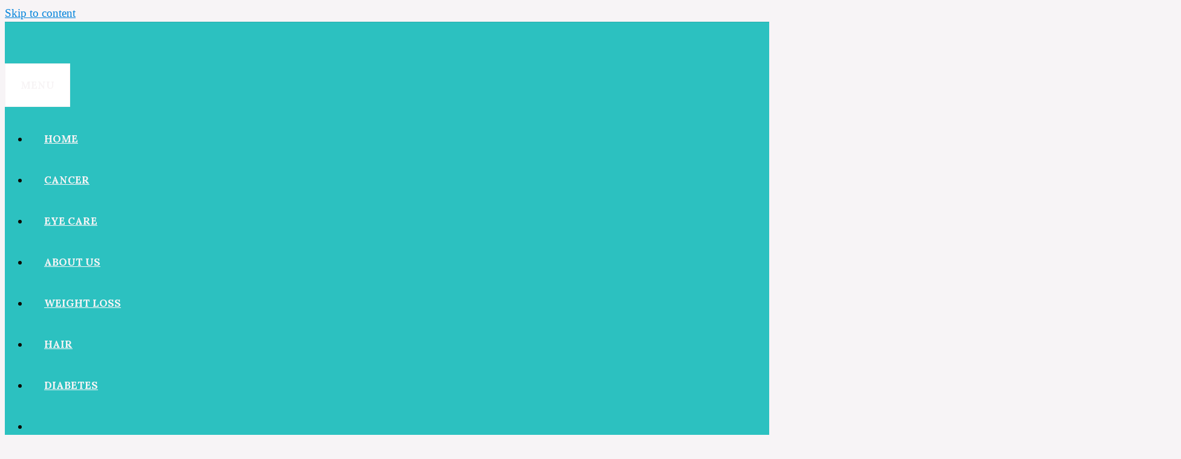

--- FILE ---
content_type: text/html; charset=UTF-8
request_url: https://curetips24.com/s5-cream-side-effects/
body_size: 28515
content:
<!DOCTYPE html>
<html lang="en-US" prefix="og: https://ogp.me/ns#">
<head><script>if(navigator.userAgent.match(/MSIE|Internet Explorer/i)||navigator.userAgent.match(/Trident\/7\..*?rv:11/i)){var href=document.location.href;if(!href.match(/[?&]nowprocket/)){if(href.indexOf("?")==-1){if(href.indexOf("#")==-1){document.location.href=href+"?nowprocket=1"}else{document.location.href=href.replace("#","?nowprocket=1#")}}else{if(href.indexOf("#")==-1){document.location.href=href+"&nowprocket=1"}else{document.location.href=href.replace("#","&nowprocket=1#")}}}}</script><script>class RocketLazyLoadScripts{constructor(e){this.triggerEvents=e,this.eventOptions={passive:!0},this.userEventListener=this.triggerListener.bind(this),this.delayedScripts={normal:[],async:[],defer:[]},this.allJQueries=[]}_addUserInteractionListener(e){this.triggerEvents.forEach((t=>window.addEventListener(t,e.userEventListener,e.eventOptions)))}_removeUserInteractionListener(e){this.triggerEvents.forEach((t=>window.removeEventListener(t,e.userEventListener,e.eventOptions)))}triggerListener(){this._removeUserInteractionListener(this),"loading"===document.readyState?document.addEventListener("DOMContentLoaded",this._loadEverythingNow.bind(this)):this._loadEverythingNow()}async _loadEverythingNow(){this._delayEventListeners(),this._delayJQueryReady(this),this._handleDocumentWrite(),this._registerAllDelayedScripts(),this._preloadAllScripts(),await this._loadScriptsFromList(this.delayedScripts.normal),await this._loadScriptsFromList(this.delayedScripts.defer),await this._loadScriptsFromList(this.delayedScripts.async),await this._triggerDOMContentLoaded(),await this._triggerWindowLoad(),window.dispatchEvent(new Event("rocket-allScriptsLoaded"))}_registerAllDelayedScripts(){document.querySelectorAll("script[type=rocketlazyloadscript]").forEach((e=>{e.hasAttribute("src")?e.hasAttribute("async")&&!1!==e.async?this.delayedScripts.async.push(e):e.hasAttribute("defer")&&!1!==e.defer||"module"===e.getAttribute("data-rocket-type")?this.delayedScripts.defer.push(e):this.delayedScripts.normal.push(e):this.delayedScripts.normal.push(e)}))}async _transformScript(e){return await this._requestAnimFrame(),new Promise((t=>{const n=document.createElement("script");let r;[...e.attributes].forEach((e=>{let t=e.nodeName;"type"!==t&&("data-rocket-type"===t&&(t="type",r=e.nodeValue),n.setAttribute(t,e.nodeValue))})),e.hasAttribute("src")?(n.addEventListener("load",t),n.addEventListener("error",t)):(n.text=e.text,t()),e.parentNode.replaceChild(n,e)}))}async _loadScriptsFromList(e){const t=e.shift();return t?(await this._transformScript(t),this._loadScriptsFromList(e)):Promise.resolve()}_preloadAllScripts(){var e=document.createDocumentFragment();[...this.delayedScripts.normal,...this.delayedScripts.defer,...this.delayedScripts.async].forEach((t=>{const n=t.getAttribute("src");if(n){const t=document.createElement("link");t.href=n,t.rel="preload",t.as="script",e.appendChild(t)}})),document.head.appendChild(e)}_delayEventListeners(){let e={};function t(t,n){!function(t){function n(n){return e[t].eventsToRewrite.indexOf(n)>=0?"rocket-"+n:n}e[t]||(e[t]={originalFunctions:{add:t.addEventListener,remove:t.removeEventListener},eventsToRewrite:[]},t.addEventListener=function(){arguments[0]=n(arguments[0]),e[t].originalFunctions.add.apply(t,arguments)},t.removeEventListener=function(){arguments[0]=n(arguments[0]),e[t].originalFunctions.remove.apply(t,arguments)})}(t),e[t].eventsToRewrite.push(n)}function n(e,t){let n=e[t];Object.defineProperty(e,t,{get:()=>n||function(){},set(r){e["rocket"+t]=n=r}})}t(document,"DOMContentLoaded"),t(window,"DOMContentLoaded"),t(window,"load"),t(window,"pageshow"),t(document,"readystatechange"),n(document,"onreadystatechange"),n(window,"onload"),n(window,"onpageshow")}_delayJQueryReady(e){let t=window.jQuery;Object.defineProperty(window,"jQuery",{get:()=>t,set(n){if(n&&n.fn&&!e.allJQueries.includes(n)){n.fn.ready=n.fn.init.prototype.ready=function(t){e.domReadyFired?t.bind(document)(n):document.addEventListener("rocket-DOMContentLoaded",(()=>t.bind(document)(n)))};const t=n.fn.on;n.fn.on=n.fn.init.prototype.on=function(){if(this[0]===window){function e(e){return e.split(" ").map((e=>"load"===e||0===e.indexOf("load.")?"rocket-jquery-load":e)).join(" ")}"string"==typeof arguments[0]||arguments[0]instanceof String?arguments[0]=e(arguments[0]):"object"==typeof arguments[0]&&Object.keys(arguments[0]).forEach((t=>{delete Object.assign(arguments[0],{[e(t)]:arguments[0][t]})[t]}))}return t.apply(this,arguments),this},e.allJQueries.push(n)}t=n}})}async _triggerDOMContentLoaded(){this.domReadyFired=!0,await this._requestAnimFrame(),document.dispatchEvent(new Event("rocket-DOMContentLoaded")),await this._requestAnimFrame(),window.dispatchEvent(new Event("rocket-DOMContentLoaded")),await this._requestAnimFrame(),document.dispatchEvent(new Event("rocket-readystatechange")),await this._requestAnimFrame(),document.rocketonreadystatechange&&document.rocketonreadystatechange()}async _triggerWindowLoad(){await this._requestAnimFrame(),window.dispatchEvent(new Event("rocket-load")),await this._requestAnimFrame(),window.rocketonload&&window.rocketonload(),await this._requestAnimFrame(),this.allJQueries.forEach((e=>e(window).trigger("rocket-jquery-load"))),window.dispatchEvent(new Event("rocket-pageshow")),await this._requestAnimFrame(),window.rocketonpageshow&&window.rocketonpageshow()}_handleDocumentWrite(){const e=new Map;document.write=document.writeln=function(t){const n=document.currentScript,r=document.createRange(),i=n.parentElement;let o=e.get(n);void 0===o&&(o=n.nextSibling,e.set(n,o));const a=document.createDocumentFragment();r.setStart(a,0),a.appendChild(r.createContextualFragment(t)),i.insertBefore(a,o)}}async _requestAnimFrame(){return new Promise((e=>requestAnimationFrame(e)))}static run(){const e=new RocketLazyLoadScripts(["keydown","mousemove","touchmove","touchstart","touchend","wheel"]);e._addUserInteractionListener(e)}}RocketLazyLoadScripts.run();
</script>
	<meta charset="UTF-8">
	
<!-- Social Warfare v4.5.6 https://warfareplugins.com - BEGINNING OF OUTPUT -->
<style>
	@font-face {
		font-family: "sw-icon-font";
		src:url("https://curetips24.com/wp-content/plugins/social-warfare/assets/fonts/sw-icon-font.eot?ver=4.5.6");
		src:url("https://curetips24.com/wp-content/plugins/social-warfare/assets/fonts/sw-icon-font.eot?ver=4.5.6#iefix") format("embedded-opentype"),
		url("https://curetips24.com/wp-content/plugins/social-warfare/assets/fonts/sw-icon-font.woff?ver=4.5.6") format("woff"),
		url("https://curetips24.com/wp-content/plugins/social-warfare/assets/fonts/sw-icon-font.ttf?ver=4.5.6") format("truetype"),
		url("https://curetips24.com/wp-content/plugins/social-warfare/assets/fonts/sw-icon-font.svg?ver=4.5.6#1445203416") format("svg");
		font-weight: normal;
		font-style: normal;
		font-display:block;
	}
</style>
<!-- Social Warfare v4.5.6 https://warfareplugins.com - END OF OUTPUT -->

<meta name="viewport" content="width=device-width, initial-scale=1">
<!-- Search Engine Optimization by Rank Math PRO - https://rankmath.com/ -->
<title>Is S5 Cream Safe? Side Effects and More</title><link rel="preload" as="style" href="https://fonts.googleapis.com/css?family=Lora%3Aregular%2Citalic%2C700%2C700italic%7CWork%20Sans%3Aregular&#038;display=swap" /><link rel="stylesheet" href="https://fonts.googleapis.com/css?family=Lora%3Aregular%2Citalic%2C700%2C700italic%7CWork%20Sans%3Aregular&#038;display=swap" media="print" onload="this.media='all'" /><noscript><link rel="stylesheet" href="https://fonts.googleapis.com/css?family=Lora%3Aregular%2Citalic%2C700%2C700italic%7CWork%20Sans%3Aregular&#038;display=swap" /></noscript><link rel="stylesheet" href="https://curetips24.com/wp-content/cache/min/1/b223cfc9a24a20291a37fae2f8d92747.css" media="all" data-minify="1" />
<meta name="description" content="Unlock your skin&#039;s potential with S5 Cream. Say hello to a brighter, more youthful complexion that will leave you feeling confident and beautiful."/>
<meta name="robots" content="follow, index, max-snippet:-1, max-video-preview:-1, max-image-preview:large"/>
<link rel="canonical" href="https://curetips24.com/s5-cream-side-effects/" />
<meta property="og:locale" content="en_US" />
<meta property="og:type" content="article" />
<meta property="og:title" content="Is S5 Cream Safe? Side Effects and More" />
<meta property="og:description" content="Unlock your skin&#039;s potential with S5 Cream. Say hello to a brighter, more youthful complexion that will leave you feeling confident and beautiful." />
<meta property="og:url" content="https://curetips24.com/s5-cream-side-effects/" />
<meta property="og:site_name" content="Health Tips" />
<meta property="article:author" content="https://www.facebook.com/emam.hassan.92" />
<meta property="article:tag" content="Is S5 Cream Safe" />
<meta property="article:section" content="Nutrition" />
<meta property="og:updated_time" content="2023-08-20T13:03:43+00:00" />
<meta property="og:image" content="https://curetips24.com/wp-content/uploads/2021/11/Is-S5-Cream-Safe-Side-Effects-and-More.png" />
<meta property="og:image:secure_url" content="https://curetips24.com/wp-content/uploads/2021/11/Is-S5-Cream-Safe-Side-Effects-and-More.png" />
<meta property="og:image:width" content="1920" />
<meta property="og:image:height" content="1080" />
<meta property="og:image:alt" content="s5 cream side effects" />
<meta property="og:image:type" content="image/png" />
<meta property="article:published_time" content="2021-11-06T16:36:26+00:00" />
<meta property="article:modified_time" content="2023-08-20T13:03:43+00:00" />
<meta name="twitter:card" content="summary_large_image" />
<meta name="twitter:title" content="Is S5 Cream Safe? Side Effects and More" />
<meta name="twitter:description" content="Unlock your skin&#039;s potential with S5 Cream. Say hello to a brighter, more youthful complexion that will leave you feeling confident and beautiful." />
<meta name="twitter:image" content="https://curetips24.com/wp-content/uploads/2021/11/Is-S5-Cream-Safe-Side-Effects-and-More.png" />
<meta name="twitter:label1" content="Written by" />
<meta name="twitter:data1" content="Clara Robertson" />
<meta name="twitter:label2" content="Time to read" />
<meta name="twitter:data2" content="6 minutes" />
<script type="application/ld+json" class="rank-math-schema-pro">{"@context":"https://schema.org","@graph":[{"@type":["Person","Organization"],"@id":"https://curetips24.com/#person","name":"Clara Robertson"},{"@type":"WebSite","@id":"https://curetips24.com/#website","url":"https://curetips24.com","name":"Health Tips","publisher":{"@id":"https://curetips24.com/#person"},"inLanguage":"en-US"},{"@type":"ImageObject","@id":"https://curetips24.com/wp-content/uploads/2021/11/Is-S5-Cream-Safe-Side-Effects-and-More.png","url":"https://curetips24.com/wp-content/uploads/2021/11/Is-S5-Cream-Safe-Side-Effects-and-More.png","width":"1920","height":"1080","caption":"s5 cream side effects","inLanguage":"en-US"},{"@type":"WebPage","@id":"https://curetips24.com/s5-cream-side-effects/#webpage","url":"https://curetips24.com/s5-cream-side-effects/","name":"Is S5 Cream Safe? Side Effects and More","datePublished":"2021-11-06T16:36:26+00:00","dateModified":"2023-08-20T13:03:43+00:00","isPartOf":{"@id":"https://curetips24.com/#website"},"primaryImageOfPage":{"@id":"https://curetips24.com/wp-content/uploads/2021/11/Is-S5-Cream-Safe-Side-Effects-and-More.png"},"inLanguage":"en-US"},{"@type":"Person","@id":"https://curetips24.com/s5-cream-side-effects/#author","name":"Clara Robertson","image":{"@type":"ImageObject","@id":"https://secure.gravatar.com/avatar/ee4c701e702cc4f9fe53ab4584eee6748c6e0a44cc38681f7ea87138b745ea1a?s=96&amp;d=mm&amp;r=g","url":"https://secure.gravatar.com/avatar/ee4c701e702cc4f9fe53ab4584eee6748c6e0a44cc38681f7ea87138b745ea1a?s=96&amp;d=mm&amp;r=g","caption":"Clara Robertson","inLanguage":"en-US"},"sameAs":["https://www.facebook.com/emam.hassan.92","https://www.linkedin.com/in/emam-hasan-912768109/","cureemamhasan"]},{"@type":"BlogPosting","headline":"Is S5 Cream Safe? Side Effects and More","keywords":"S5 Cream","datePublished":"2021-11-06T16:36:26+00:00","dateModified":"2023-08-20T13:03:43+00:00","author":{"@id":"https://curetips24.com/s5-cream-side-effects/#author","name":"Clara Robertson"},"publisher":{"@id":"https://curetips24.com/#person"},"description":"Unlock your skin&#039;s potential with S5 Cream. Say hello to a brighter, more youthful complexion that will leave you feeling confident and beautiful.","name":"Is S5 Cream Safe? Side Effects and More","@id":"https://curetips24.com/s5-cream-side-effects/#richSnippet","isPartOf":{"@id":"https://curetips24.com/s5-cream-side-effects/#webpage"},"image":{"@id":"https://curetips24.com/wp-content/uploads/2021/11/Is-S5-Cream-Safe-Side-Effects-and-More.png"},"inLanguage":"en-US","mainEntityOfPage":{"@id":"https://curetips24.com/s5-cream-side-effects/#webpage"}}]}</script>
<!-- /Rank Math WordPress SEO plugin -->

<link href='https://fonts.gstatic.com' crossorigin rel='preconnect' />
<link href='https://fonts.googleapis.com' crossorigin rel='preconnect' />
<link rel="alternate" type="application/rss+xml" title="Best Health Care Solutions and Specialist Blog &raquo; Feed" href="https://curetips24.com/feed/" />
<link rel="alternate" type="application/rss+xml" title="Best Health Care Solutions and Specialist Blog &raquo; Comments Feed" href="https://curetips24.com/comments/feed/" />
<link rel="alternate" type="application/rss+xml" title="Best Health Care Solutions and Specialist Blog &raquo; Is S5 Cream Safe? Side Effects and More Comments Feed" href="https://curetips24.com/s5-cream-side-effects/feed/" />
		<!-- This site uses the Google Analytics by MonsterInsights plugin v9.11.1 - Using Analytics tracking - https://www.monsterinsights.com/ -->
		<!-- Note: MonsterInsights is not currently configured on this site. The site owner needs to authenticate with Google Analytics in the MonsterInsights settings panel. -->
					<!-- No tracking code set -->
				<!-- / Google Analytics by MonsterInsights -->
		<style id='wp-img-auto-sizes-contain-inline-css'>
img:is([sizes=auto i],[sizes^="auto," i]){contain-intrinsic-size:3000px 1500px}
/*# sourceURL=wp-img-auto-sizes-contain-inline-css */
</style>



<style id='wp-emoji-styles-inline-css'>

	img.wp-smiley, img.emoji {
		display: inline !important;
		border: none !important;
		box-shadow: none !important;
		height: 1em !important;
		width: 1em !important;
		margin: 0 0.07em !important;
		vertical-align: -0.1em !important;
		background: none !important;
		padding: 0 !important;
	}
/*# sourceURL=wp-emoji-styles-inline-css */
</style>

<style id='classic-theme-styles-inline-css'>
/*! This file is auto-generated */
.wp-block-button__link{color:#fff;background-color:#32373c;border-radius:9999px;box-shadow:none;text-decoration:none;padding:calc(.667em + 2px) calc(1.333em + 2px);font-size:1.125em}.wp-block-file__button{background:#32373c;color:#fff;text-decoration:none}
/*# sourceURL=/wp-includes/css/classic-themes.min.css */
</style>








<style id='global-styles-inline-css'>
:root{--wp--preset--aspect-ratio--square: 1;--wp--preset--aspect-ratio--4-3: 4/3;--wp--preset--aspect-ratio--3-4: 3/4;--wp--preset--aspect-ratio--3-2: 3/2;--wp--preset--aspect-ratio--2-3: 2/3;--wp--preset--aspect-ratio--16-9: 16/9;--wp--preset--aspect-ratio--9-16: 9/16;--wp--preset--color--black: #000000;--wp--preset--color--cyan-bluish-gray: #abb8c3;--wp--preset--color--white: #ffffff;--wp--preset--color--pale-pink: #f78da7;--wp--preset--color--vivid-red: #cf2e2e;--wp--preset--color--luminous-vivid-orange: #ff6900;--wp--preset--color--luminous-vivid-amber: #fcb900;--wp--preset--color--light-green-cyan: #7bdcb5;--wp--preset--color--vivid-green-cyan: #00d084;--wp--preset--color--pale-cyan-blue: #8ed1fc;--wp--preset--color--vivid-cyan-blue: #0693e3;--wp--preset--color--vivid-purple: #9b51e0;--wp--preset--color--contrast: var(--contrast);--wp--preset--color--contrast-2: var(--contrast-2);--wp--preset--color--contrast-3: var(--contrast-3);--wp--preset--color--base: var(--base);--wp--preset--color--base-2: var(--base-2);--wp--preset--color--base-3: var(--base-3);--wp--preset--color--accent: var(--accent);--wp--preset--gradient--vivid-cyan-blue-to-vivid-purple: linear-gradient(135deg,rgb(6,147,227) 0%,rgb(155,81,224) 100%);--wp--preset--gradient--light-green-cyan-to-vivid-green-cyan: linear-gradient(135deg,rgb(122,220,180) 0%,rgb(0,208,130) 100%);--wp--preset--gradient--luminous-vivid-amber-to-luminous-vivid-orange: linear-gradient(135deg,rgb(252,185,0) 0%,rgb(255,105,0) 100%);--wp--preset--gradient--luminous-vivid-orange-to-vivid-red: linear-gradient(135deg,rgb(255,105,0) 0%,rgb(207,46,46) 100%);--wp--preset--gradient--very-light-gray-to-cyan-bluish-gray: linear-gradient(135deg,rgb(238,238,238) 0%,rgb(169,184,195) 100%);--wp--preset--gradient--cool-to-warm-spectrum: linear-gradient(135deg,rgb(74,234,220) 0%,rgb(151,120,209) 20%,rgb(207,42,186) 40%,rgb(238,44,130) 60%,rgb(251,105,98) 80%,rgb(254,248,76) 100%);--wp--preset--gradient--blush-light-purple: linear-gradient(135deg,rgb(255,206,236) 0%,rgb(152,150,240) 100%);--wp--preset--gradient--blush-bordeaux: linear-gradient(135deg,rgb(254,205,165) 0%,rgb(254,45,45) 50%,rgb(107,0,62) 100%);--wp--preset--gradient--luminous-dusk: linear-gradient(135deg,rgb(255,203,112) 0%,rgb(199,81,192) 50%,rgb(65,88,208) 100%);--wp--preset--gradient--pale-ocean: linear-gradient(135deg,rgb(255,245,203) 0%,rgb(182,227,212) 50%,rgb(51,167,181) 100%);--wp--preset--gradient--electric-grass: linear-gradient(135deg,rgb(202,248,128) 0%,rgb(113,206,126) 100%);--wp--preset--gradient--midnight: linear-gradient(135deg,rgb(2,3,129) 0%,rgb(40,116,252) 100%);--wp--preset--font-size--small: 13px;--wp--preset--font-size--medium: 20px;--wp--preset--font-size--large: 36px;--wp--preset--font-size--x-large: 42px;--wp--preset--spacing--20: 0.44rem;--wp--preset--spacing--30: 0.67rem;--wp--preset--spacing--40: 1rem;--wp--preset--spacing--50: 1.5rem;--wp--preset--spacing--60: 2.25rem;--wp--preset--spacing--70: 3.38rem;--wp--preset--spacing--80: 5.06rem;--wp--preset--shadow--natural: 6px 6px 9px rgba(0, 0, 0, 0.2);--wp--preset--shadow--deep: 12px 12px 50px rgba(0, 0, 0, 0.4);--wp--preset--shadow--sharp: 6px 6px 0px rgba(0, 0, 0, 0.2);--wp--preset--shadow--outlined: 6px 6px 0px -3px rgb(255, 255, 255), 6px 6px rgb(0, 0, 0);--wp--preset--shadow--crisp: 6px 6px 0px rgb(0, 0, 0);}:where(.is-layout-flex){gap: 0.5em;}:where(.is-layout-grid){gap: 0.5em;}body .is-layout-flex{display: flex;}.is-layout-flex{flex-wrap: wrap;align-items: center;}.is-layout-flex > :is(*, div){margin: 0;}body .is-layout-grid{display: grid;}.is-layout-grid > :is(*, div){margin: 0;}:where(.wp-block-columns.is-layout-flex){gap: 2em;}:where(.wp-block-columns.is-layout-grid){gap: 2em;}:where(.wp-block-post-template.is-layout-flex){gap: 1.25em;}:where(.wp-block-post-template.is-layout-grid){gap: 1.25em;}.has-black-color{color: var(--wp--preset--color--black) !important;}.has-cyan-bluish-gray-color{color: var(--wp--preset--color--cyan-bluish-gray) !important;}.has-white-color{color: var(--wp--preset--color--white) !important;}.has-pale-pink-color{color: var(--wp--preset--color--pale-pink) !important;}.has-vivid-red-color{color: var(--wp--preset--color--vivid-red) !important;}.has-luminous-vivid-orange-color{color: var(--wp--preset--color--luminous-vivid-orange) !important;}.has-luminous-vivid-amber-color{color: var(--wp--preset--color--luminous-vivid-amber) !important;}.has-light-green-cyan-color{color: var(--wp--preset--color--light-green-cyan) !important;}.has-vivid-green-cyan-color{color: var(--wp--preset--color--vivid-green-cyan) !important;}.has-pale-cyan-blue-color{color: var(--wp--preset--color--pale-cyan-blue) !important;}.has-vivid-cyan-blue-color{color: var(--wp--preset--color--vivid-cyan-blue) !important;}.has-vivid-purple-color{color: var(--wp--preset--color--vivid-purple) !important;}.has-black-background-color{background-color: var(--wp--preset--color--black) !important;}.has-cyan-bluish-gray-background-color{background-color: var(--wp--preset--color--cyan-bluish-gray) !important;}.has-white-background-color{background-color: var(--wp--preset--color--white) !important;}.has-pale-pink-background-color{background-color: var(--wp--preset--color--pale-pink) !important;}.has-vivid-red-background-color{background-color: var(--wp--preset--color--vivid-red) !important;}.has-luminous-vivid-orange-background-color{background-color: var(--wp--preset--color--luminous-vivid-orange) !important;}.has-luminous-vivid-amber-background-color{background-color: var(--wp--preset--color--luminous-vivid-amber) !important;}.has-light-green-cyan-background-color{background-color: var(--wp--preset--color--light-green-cyan) !important;}.has-vivid-green-cyan-background-color{background-color: var(--wp--preset--color--vivid-green-cyan) !important;}.has-pale-cyan-blue-background-color{background-color: var(--wp--preset--color--pale-cyan-blue) !important;}.has-vivid-cyan-blue-background-color{background-color: var(--wp--preset--color--vivid-cyan-blue) !important;}.has-vivid-purple-background-color{background-color: var(--wp--preset--color--vivid-purple) !important;}.has-black-border-color{border-color: var(--wp--preset--color--black) !important;}.has-cyan-bluish-gray-border-color{border-color: var(--wp--preset--color--cyan-bluish-gray) !important;}.has-white-border-color{border-color: var(--wp--preset--color--white) !important;}.has-pale-pink-border-color{border-color: var(--wp--preset--color--pale-pink) !important;}.has-vivid-red-border-color{border-color: var(--wp--preset--color--vivid-red) !important;}.has-luminous-vivid-orange-border-color{border-color: var(--wp--preset--color--luminous-vivid-orange) !important;}.has-luminous-vivid-amber-border-color{border-color: var(--wp--preset--color--luminous-vivid-amber) !important;}.has-light-green-cyan-border-color{border-color: var(--wp--preset--color--light-green-cyan) !important;}.has-vivid-green-cyan-border-color{border-color: var(--wp--preset--color--vivid-green-cyan) !important;}.has-pale-cyan-blue-border-color{border-color: var(--wp--preset--color--pale-cyan-blue) !important;}.has-vivid-cyan-blue-border-color{border-color: var(--wp--preset--color--vivid-cyan-blue) !important;}.has-vivid-purple-border-color{border-color: var(--wp--preset--color--vivid-purple) !important;}.has-vivid-cyan-blue-to-vivid-purple-gradient-background{background: var(--wp--preset--gradient--vivid-cyan-blue-to-vivid-purple) !important;}.has-light-green-cyan-to-vivid-green-cyan-gradient-background{background: var(--wp--preset--gradient--light-green-cyan-to-vivid-green-cyan) !important;}.has-luminous-vivid-amber-to-luminous-vivid-orange-gradient-background{background: var(--wp--preset--gradient--luminous-vivid-amber-to-luminous-vivid-orange) !important;}.has-luminous-vivid-orange-to-vivid-red-gradient-background{background: var(--wp--preset--gradient--luminous-vivid-orange-to-vivid-red) !important;}.has-very-light-gray-to-cyan-bluish-gray-gradient-background{background: var(--wp--preset--gradient--very-light-gray-to-cyan-bluish-gray) !important;}.has-cool-to-warm-spectrum-gradient-background{background: var(--wp--preset--gradient--cool-to-warm-spectrum) !important;}.has-blush-light-purple-gradient-background{background: var(--wp--preset--gradient--blush-light-purple) !important;}.has-blush-bordeaux-gradient-background{background: var(--wp--preset--gradient--blush-bordeaux) !important;}.has-luminous-dusk-gradient-background{background: var(--wp--preset--gradient--luminous-dusk) !important;}.has-pale-ocean-gradient-background{background: var(--wp--preset--gradient--pale-ocean) !important;}.has-electric-grass-gradient-background{background: var(--wp--preset--gradient--electric-grass) !important;}.has-midnight-gradient-background{background: var(--wp--preset--gradient--midnight) !important;}.has-small-font-size{font-size: var(--wp--preset--font-size--small) !important;}.has-medium-font-size{font-size: var(--wp--preset--font-size--medium) !important;}.has-large-font-size{font-size: var(--wp--preset--font-size--large) !important;}.has-x-large-font-size{font-size: var(--wp--preset--font-size--x-large) !important;}
:where(.wp-block-post-template.is-layout-flex){gap: 1.25em;}:where(.wp-block-post-template.is-layout-grid){gap: 1.25em;}
:where(.wp-block-term-template.is-layout-flex){gap: 1.25em;}:where(.wp-block-term-template.is-layout-grid){gap: 1.25em;}
:where(.wp-block-columns.is-layout-flex){gap: 2em;}:where(.wp-block-columns.is-layout-grid){gap: 2em;}
:root :where(.wp-block-pullquote){font-size: 1.5em;line-height: 1.6;}
/*# sourceURL=global-styles-inline-css */
</style>

<style id='ez-toc-inline-css'>
div#ez-toc-container .ez-toc-title {font-size: 120%;}div#ez-toc-container .ez-toc-title {font-weight: 500;}div#ez-toc-container ul li , div#ez-toc-container ul li a {font-size: 95%;}div#ez-toc-container ul li , div#ez-toc-container ul li a {font-weight: 500;}div#ez-toc-container nav ul ul li {font-size: 90%;}.ez-toc-box-title {font-weight: bold; margin-bottom: 10px; text-align: center; text-transform: uppercase; letter-spacing: 1px; color: #666; padding-bottom: 5px;position:absolute;top:-4%;left:5%;background-color: inherit;transition: top 0.3s ease;}.ez-toc-box-title.toc-closed {top:-25%;}
.ez-toc-container-direction {direction: ltr;}.ez-toc-counter ul{counter-reset: item ;}.ez-toc-counter nav ul li a::before {content: counters(item, '.', decimal) '. ';display: inline-block;counter-increment: item;flex-grow: 0;flex-shrink: 0;margin-right: .2em; float: left; }.ez-toc-widget-direction {direction: ltr;}.ez-toc-widget-container ul{counter-reset: item ;}.ez-toc-widget-container nav ul li a::before {content: counters(item, '.', decimal) '. ';display: inline-block;counter-increment: item;flex-grow: 0;flex-shrink: 0;margin-right: .2em; float: left; }
/*# sourceURL=ez-toc-inline-css */
</style>





<style id='generate-style-inline-css'>
body{background-color:#f7f4f6;color:#0c0c00;}a{color:#0083db;}a:hover, a:focus, a:active{color:#0887db;}body .grid-container{max-width:1100px;}.wp-block-group__inner-container{max-width:1100px;margin-left:auto;margin-right:auto;}.generate-back-to-top{font-size:20px;border-radius:3px;position:fixed;bottom:30px;right:30px;line-height:40px;width:40px;text-align:center;z-index:10;transition:opacity 300ms ease-in-out;opacity:0.1;transform:translateY(1000px);}.generate-back-to-top__show{opacity:1;transform:translateY(0);}.navigation-search{position:absolute;left:-99999px;pointer-events:none;visibility:hidden;z-index:20;width:100%;top:0;transition:opacity 100ms ease-in-out;opacity:0;}.navigation-search.nav-search-active{left:0;right:0;pointer-events:auto;visibility:visible;opacity:1;}.navigation-search input[type="search"]{outline:0;border:0;vertical-align:bottom;line-height:1;opacity:0.9;width:100%;z-index:20;border-radius:0;-webkit-appearance:none;height:60px;}.navigation-search input::-ms-clear{display:none;width:0;height:0;}.navigation-search input::-ms-reveal{display:none;width:0;height:0;}.navigation-search input::-webkit-search-decoration, .navigation-search input::-webkit-search-cancel-button, .navigation-search input::-webkit-search-results-button, .navigation-search input::-webkit-search-results-decoration{display:none;}.main-navigation li.search-item{z-index:21;}li.search-item.active{transition:opacity 100ms ease-in-out;}.nav-left-sidebar .main-navigation li.search-item.active,.nav-right-sidebar .main-navigation li.search-item.active{width:auto;display:inline-block;float:right;}.gen-sidebar-nav .navigation-search{top:auto;bottom:0;}:root{--contrast:#222222;--contrast-2:#575760;--contrast-3:#b2b2be;--base:#f0f0f0;--base-2:#f7f8f9;--base-3:#ffffff;--accent:#1e73be;}:root .has-contrast-color{color:var(--contrast);}:root .has-contrast-background-color{background-color:var(--contrast);}:root .has-contrast-2-color{color:var(--contrast-2);}:root .has-contrast-2-background-color{background-color:var(--contrast-2);}:root .has-contrast-3-color{color:var(--contrast-3);}:root .has-contrast-3-background-color{background-color:var(--contrast-3);}:root .has-base-color{color:var(--base);}:root .has-base-background-color{background-color:var(--base);}:root .has-base-2-color{color:var(--base-2);}:root .has-base-2-background-color{background-color:var(--base-2);}:root .has-base-3-color{color:var(--base-3);}:root .has-base-3-background-color{background-color:var(--base-3);}:root .has-accent-color{color:var(--accent);}:root .has-accent-background-color{background-color:var(--accent);}body, button, input, select, textarea{font-family:Georgia, Times New Roman, Times, serif;font-size:19px;}body{line-height:1.5;}.entry-content > [class*="wp-block-"]:not(:last-child):not(.wp-block-heading){margin-bottom:1.5em;}.top-bar{font-family:"Lora", serif;font-size:40px;}.main-title{font-family:"Lora", serif;font-weight:500;}.site-description{font-size:30px;}.main-navigation a, .menu-toggle{font-family:"Lora", serif;font-weight:bold;text-transform:uppercase;font-size:17px;}.main-navigation .main-nav ul ul li a{font-size:14px;}.widget-title{font-family:"Lora", serif;font-weight:bold;text-transform:uppercase;}.sidebar .widget, .footer-widgets .widget{font-size:18px;}button:not(.menu-toggle),html input[type="button"],input[type="reset"],input[type="submit"],.button,.wp-block-button .wp-block-button__link{font-family:"Lora", serif;font-weight:bold;font-size:20px;}h1{font-family:"Lora", serif;font-weight:300;text-transform:capitalize;font-size:45px;line-height:1.5em;}h2{font-family:"Lora", serif;font-weight:300;text-transform:capitalize;font-size:27px;}h3{font-family:"Lora", serif;font-size:20px;}h4{font-family:"Lora", serif;font-size:inherit;}h5{font-family:"Lora", serif;font-size:inherit;}h6{font-family:"Lora", serif;}.site-info{font-family:"Work Sans", sans-serif;font-weight:bold;text-transform:uppercase;font-size:16px;}@media (max-width:768px){.main-title{font-size:20px;}h1{font-size:30px;}h2{font-size:25px;}}.top-bar{background-color:#2cc1c0;color:#ffffff;}.top-bar a{color:#ffffff;}.top-bar a:hover{color:#ed577a;}.site-header{background-color:#ffffff;color:#3a3a3a;}.site-header a{color:#3a3a3a;}.main-title a,.main-title a:hover{color:#ff0000;}.site-description{color:#757575;}.main-navigation,.main-navigation ul ul{background-color:#2cc1c0;}.main-navigation .main-nav ul li a, .main-navigation .menu-toggle, .main-navigation .menu-bar-items{color:#f7f4f5;}.main-navigation .main-nav ul li:not([class*="current-menu-"]):hover > a, .main-navigation .main-nav ul li:not([class*="current-menu-"]):focus > a, .main-navigation .main-nav ul li.sfHover:not([class*="current-menu-"]) > a, .main-navigation .menu-bar-item:hover > a, .main-navigation .menu-bar-item.sfHover > a{color:#2cc1c0;background-color:#ff0000;}button.menu-toggle:hover,button.menu-toggle:focus,.main-navigation .mobile-bar-items a,.main-navigation .mobile-bar-items a:hover,.main-navigation .mobile-bar-items a:focus{color:#f7f4f5;}.main-navigation .main-nav ul li[class*="current-menu-"] > a{color:#ff0202;background-color:#0a0a0a;}.navigation-search input[type="search"],.navigation-search input[type="search"]:active, .navigation-search input[type="search"]:focus, .main-navigation .main-nav ul li.search-item.active > a, .main-navigation .menu-bar-items .search-item.active > a{color:#2cc1c0;background-color:#ff0000;}.main-navigation ul ul{background-color:#ffffff;}.main-navigation .main-nav ul ul li a{color:#2d2d2d;}.main-navigation .main-nav ul ul li:not([class*="current-menu-"]):hover > a,.main-navigation .main-nav ul ul li:not([class*="current-menu-"]):focus > a, .main-navigation .main-nav ul ul li.sfHover:not([class*="current-menu-"]) > a{color:#ff0a0a;background-color:#4f4f4f;}.main-navigation .main-nav ul ul li[class*="current-menu-"] > a{color:#ffffff;background-color:#4f4f4f;}.separate-containers .inside-article, .separate-containers .comments-area, .separate-containers .page-header, .one-container .container, .separate-containers .paging-navigation, .inside-page-header{color:#0a0a0a;background-color:#ffffff;}.entry-header h1,.page-header h1{color:#e81700;}.entry-title a{color:#2d2d2d;}.entry-meta{color:#b2b2b2;}.entry-meta a{color:#8e8e8e;}.entry-meta a:hover{color:#878787;}h1{color:#f21000;}h2{color:#00bc96;}.sidebar .widget{color:#0a0a0a;background-color:#ffffff;}.sidebar .widget a{color:#2cc1c0;}.sidebar .widget a:hover{color:#ed84a0;}.sidebar .widget .widget-title{color:#000000;}.footer-widgets{color:#ffffff;background-color:#2cc1c0;}.footer-widgets a{color:#ffffff;}.footer-widgets a:hover{color:#e5e5e5;}.footer-widgets .widget-title{color:#ffffff;}.site-info{color:#ffffff;background-color:#2bbdbf;}.site-info a{color:#ffffff;}.site-info a:hover{color:#e5e5e5;}.footer-bar .widget_nav_menu .current-menu-item a{color:#e5e5e5;}input[type="text"],input[type="email"],input[type="url"],input[type="password"],input[type="search"],input[type="tel"],input[type="number"],textarea,select{color:#232323;background-color:#ffffff;border-color:rgba(204,204,204,0.45);}input[type="text"]:focus,input[type="email"]:focus,input[type="url"]:focus,input[type="password"]:focus,input[type="search"]:focus,input[type="tel"]:focus,input[type="number"]:focus,textarea:focus,select:focus{color:#666666;background-color:#ffffff;border-color:#bfbfbf;}button,html input[type="button"],input[type="reset"],input[type="submit"],a.button,a.wp-block-button__link:not(.has-background){color:#0a0a0a;background-color:#ffffff;}button:hover,html input[type="button"]:hover,input[type="reset"]:hover,input[type="submit"]:hover,a.button:hover,button:focus,html input[type="button"]:focus,input[type="reset"]:focus,input[type="submit"]:focus,a.button:focus,a.wp-block-button__link:not(.has-background):active,a.wp-block-button__link:not(.has-background):focus,a.wp-block-button__link:not(.has-background):hover{color:#ed84a0;background-color:#ffffff;}a.generate-back-to-top{background-color:#ed84a0;color:#ffffff;}a.generate-back-to-top:hover,a.generate-back-to-top:focus{background-color:rgba( 0,0,0,0.6 );color:#ffffff;}:root{--gp-search-modal-bg-color:var(--base-3);--gp-search-modal-text-color:var(--contrast);--gp-search-modal-overlay-bg-color:rgba(0,0,0,0.2);}@media (max-width: 880px){.main-navigation .menu-bar-item:hover > a, .main-navigation .menu-bar-item.sfHover > a{background:none;color:#f7f4f5;}}.inside-top-bar{padding:10px;}.inside-header{padding:40px;}.separate-containers .inside-article, .separate-containers .comments-area, .separate-containers .page-header, .separate-containers .paging-navigation, .one-container .site-content, .inside-page-header{padding:25px 40px 40px 25px;}.site-main .wp-block-group__inner-container{padding:25px 40px 40px 25px;}.entry-content .alignwide, body:not(.no-sidebar) .entry-content .alignfull{margin-left:-25px;width:calc(100% + 65px);max-width:calc(100% + 65px);}.one-container.left-sidebar .site-main,.one-container.both-left .site-main{margin-left:25px;}.one-container.both-sidebars .site-main{margin:0px 40px 0px 25px;}.main-navigation .main-nav ul li a,.menu-toggle,.main-navigation .mobile-bar-items a{padding-left:25px;padding-right:25px;line-height:68px;}.main-navigation .main-nav ul ul li a{padding:10px 25px 10px 25px;}.navigation-search input[type="search"]{height:68px;}.rtl .menu-item-has-children .dropdown-menu-toggle{padding-left:25px;}.menu-item-has-children .dropdown-menu-toggle{padding-right:25px;}.rtl .main-navigation .main-nav ul li.menu-item-has-children > a{padding-right:25px;}.footer-widgets{padding:15px 30px 40px 40px;}.site-info{padding:20px;}@media (max-width:768px){.separate-containers .inside-article, .separate-containers .comments-area, .separate-containers .page-header, .separate-containers .paging-navigation, .one-container .site-content, .inside-page-header{padding:30px;}.site-main .wp-block-group__inner-container{padding:30px;}.site-info{padding-right:10px;padding-left:10px;}.entry-content .alignwide, body:not(.no-sidebar) .entry-content .alignfull{margin-left:-30px;width:calc(100% + 60px);max-width:calc(100% + 60px);}}.one-container .sidebar .widget{padding:0px;}/* End cached CSS */@media (max-width: 880px){.main-navigation .menu-toggle,.main-navigation .mobile-bar-items,.sidebar-nav-mobile:not(#sticky-placeholder){display:block;}.main-navigation ul,.gen-sidebar-nav{display:none;}[class*="nav-float-"] .site-header .inside-header > *{float:none;clear:both;}}
.dynamic-author-image-rounded{border-radius:100%;}.dynamic-featured-image, .dynamic-author-image{vertical-align:middle;}.one-container.blog .dynamic-content-template:not(:last-child), .one-container.archive .dynamic-content-template:not(:last-child){padding-bottom:0px;}.dynamic-entry-excerpt > p:last-child{margin-bottom:0px;}
h1.entry-title{font-weight:bold;text-transform:capitalize;font-size:40px;line-height:1.5em;}.navigation-branding .main-title{font-weight:500;text-transform:none;font-size:25px;font-family:"Lora", serif;}@media (max-width: 880px){.navigation-branding .main-title{font-size:20px;}}
.post-image:not(:first-child), .page-content:not(:first-child), .entry-content:not(:first-child), .entry-summary:not(:first-child), footer.entry-meta{margin-top:4.4em;}.post-image-above-header .inside-article div.featured-image, .post-image-above-header .inside-article div.post-image{margin-bottom:4.4em;}
/*# sourceURL=generate-style-inline-css */
</style>










<style id='generate-navigation-branding-inline-css'>
.navigation-branding img, .site-logo.mobile-header-logo img{height:68px;width:auto;}.navigation-branding .main-title{line-height:68px;}@media (max-width: 1110px){#site-navigation .navigation-branding, #sticky-navigation .navigation-branding{margin-left:10px;}}@media (max-width: 880px){.main-navigation:not(.slideout-navigation) .main-nav{-ms-flex:0 0 100%;flex:0 0 100%;}.main-navigation:not(.slideout-navigation) .inside-navigation{-ms-flex-wrap:wrap;flex-wrap:wrap;display:-webkit-box;display:-ms-flexbox;display:flex;}.nav-aligned-center .navigation-branding, .nav-aligned-left .navigation-branding{margin-right:auto;}.nav-aligned-center  .main-navigation.has-branding:not(.slideout-navigation) .inside-navigation .main-nav,.nav-aligned-center  .main-navigation.has-sticky-branding.navigation-stick .inside-navigation .main-nav,.nav-aligned-left  .main-navigation.has-branding:not(.slideout-navigation) .inside-navigation .main-nav,.nav-aligned-left  .main-navigation.has-sticky-branding.navigation-stick .inside-navigation .main-nav{margin-right:0px;}}
/*# sourceURL=generate-navigation-branding-inline-css */
</style>
<style id='rocket-lazyload-inline-css'>
.rll-youtube-player{position:relative;padding-bottom:56.23%;height:0;overflow:hidden;max-width:100%;}.rll-youtube-player iframe{position:absolute;top:0;left:0;width:100%;height:100%;z-index:100;background:0 0}.rll-youtube-player img{bottom:0;display:block;left:0;margin:auto;max-width:100%;width:100%;position:absolute;right:0;top:0;border:none;height:auto;cursor:pointer;-webkit-transition:.4s all;-moz-transition:.4s all;transition:.4s all}.rll-youtube-player img:hover{-webkit-filter:brightness(75%)}.rll-youtube-player .play{height:72px;width:72px;left:50%;top:50%;margin-left:-36px;margin-top:-36px;position:absolute;background:url(https://curetips24.com/wp-content/plugins/wp-rocket/assets/img/youtube.png) no-repeat;cursor:pointer}.wp-has-aspect-ratio .rll-youtube-player{position:absolute;padding-bottom:0;width:100%;height:100%;top:0;bottom:0;left:0;right:0}
/*# sourceURL=rocket-lazyload-inline-css */
</style>
<script type="rocketlazyloadscript" src="https://curetips24.com/wp-includes/js/jquery/jquery.min.js?ver=3.7.1" id="jquery-core-js" defer></script>
<script type="rocketlazyloadscript" src="https://curetips24.com/wp-includes/js/jquery/jquery-migrate.min.js?ver=3.4.1" id="jquery-migrate-js" defer></script>
<script type="rocketlazyloadscript" id="jquery-js-after">window.addEventListener('DOMContentLoaded', function() {
!function($){"use strict";$(document).ready(function(){$(this).scrollTop()>100&&$(".hfe-scroll-to-top-wrap").removeClass("hfe-scroll-to-top-hide"),$(window).scroll(function(){$(this).scrollTop()<100?$(".hfe-scroll-to-top-wrap").fadeOut(300):$(".hfe-scroll-to-top-wrap").fadeIn(300)}),$(".hfe-scroll-to-top-wrap").on("click",function(){$("html, body").animate({scrollTop:0},300);return!1})})}(jQuery);
!function($){'use strict';$(document).ready(function(){var bar=$('.hfe-reading-progress-bar');if(!bar.length)return;$(window).on('scroll',function(){var s=$(window).scrollTop(),d=$(document).height()-$(window).height(),p=d? s/d*100:0;bar.css('width',p+'%')});});}(jQuery);
//# sourceURL=jquery-js-after
});</script>
<link rel="https://api.w.org/" href="https://curetips24.com/wp-json/" /><link rel="alternate" title="JSON" type="application/json" href="https://curetips24.com/wp-json/wp/v2/posts/9715" /><link rel="EditURI" type="application/rsd+xml" title="RSD" href="https://curetips24.com/xmlrpc.php?rsd" />
<meta name="generator" content="WordPress 6.9" />
<link rel='shortlink' href='https://curetips24.com/?p=9715' />
<style type="text/css" id="tve_global_variables">:root{--tcb-background-author-image:url(https://secure.gravatar.com/avatar/ee4c701e702cc4f9fe53ab4584eee6748c6e0a44cc38681f7ea87138b745ea1a?s=256&d=mm&r=g);--tcb-background-user-image:url();--tcb-background-featured-image-thumbnail:url(https://curetips24.com/wp-content/uploads/2021/11/Is-S5-Cream-Safe-Side-Effects-and-More.png);}</style><link rel="pingback" href="https://curetips24.com/xmlrpc.php">
<meta name="generator" content="Elementor 3.34.2; features: additional_custom_breakpoints; settings: css_print_method-external, google_font-enabled, font_display-swap">
			<style>
				.e-con.e-parent:nth-of-type(n+4):not(.e-lazyloaded):not(.e-no-lazyload),
				.e-con.e-parent:nth-of-type(n+4):not(.e-lazyloaded):not(.e-no-lazyload) * {
					background-image: none !important;
				}
				@media screen and (max-height: 1024px) {
					.e-con.e-parent:nth-of-type(n+3):not(.e-lazyloaded):not(.e-no-lazyload),
					.e-con.e-parent:nth-of-type(n+3):not(.e-lazyloaded):not(.e-no-lazyload) * {
						background-image: none !important;
					}
				}
				@media screen and (max-height: 640px) {
					.e-con.e-parent:nth-of-type(n+2):not(.e-lazyloaded):not(.e-no-lazyload),
					.e-con.e-parent:nth-of-type(n+2):not(.e-lazyloaded):not(.e-no-lazyload) * {
						background-image: none !important;
					}
				}
			</style>
			<style type="text/css" id="thrive-default-styles"></style><link rel="icon" href="https://curetips24.com/wp-content/uploads/2019/08/curetips24-favicon.png" sizes="32x32" />
<link rel="icon" href="https://curetips24.com/wp-content/uploads/2019/08/curetips24-favicon.png" sizes="192x192" />
<link rel="apple-touch-icon" href="https://curetips24.com/wp-content/uploads/2019/08/curetips24-favicon.png" />
<meta name="msapplication-TileImage" content="https://curetips24.com/wp-content/uploads/2019/08/curetips24-favicon.png" />
		<style id="wp-custom-css">
			/* GeneratePress Site CSS */ #site-navigation {
		border-top: 1px solid rgba(0,0,0,0.1);
		border-bottom: 1px solid rgba(0,0,0,0.1);
}

button, html input[type="button"], input[type="reset"], input[type="submit"], a.button, a.button:visited {
	border-width: 1px;
	border-style: solid;
	border-color: inherit;
}

input[type="text"], input[type="email"], input[type="url"], input[type="password"], input[type="search"], input[type="number"], input[type="tel"], textarea, select {
	text-transform: uppercase;
	font-size: 13px;
}

.mc4wp-form-fields input[type="email"] {
	margin-bottom: 10px;
	width: 100%;
}

.entry-meta {
	font-weight: 300;
	font-size: 13px;
}

.main-navigation:not(.toggled) li.menu-social > a,
.main-navigation:not(.toggled) li.search-item > a{
	padding: 0 10px;
}

.post-image img {
	transition: opacity 500ms;
}

.post-image img:hover {
	opacity: 0.9;
}

.no-sidebar .entry-content {
	max-width: 800px;
	margin-left: auto;
	margin-right: auto;
}

.page.no-sidebar .entry-title {
	text-align: center;
}

.top-bar .lsi-social-icons a,
.top-bar .lsi-social-icons a:focus,
.top-bar .lsi-social-icons a:active,
.top-bar .lsi-social-icons a:hover {
    background: transparent !important;
}

.top-bar .lsi-social-icons li {
	margin-bottom: 0 !important;
} /* End GeneratePress Site CSS */
		</style>
		<noscript><style id="rocket-lazyload-nojs-css">.rll-youtube-player, [data-lazy-src]{display:none !important;}</style></noscript></head>

<body class="wp-singular post-template-default single single-post postid-9715 single-format-standard wp-embed-responsive wp-theme-generatepress post-image-below-header post-image-aligned-center sticky-menu-fade ehf-template-generatepress ehf-stylesheet-generatepress right-sidebar nav-below-header separate-containers fluid-header active-footer-widgets-3 nav-search-enabled nav-aligned-right header-aligned-center dropdown-hover featured-image-active elementor-default elementor-kit-" itemtype="https://schema.org/Blog" itemscope>
	<a class="screen-reader-text skip-link" href="#content" title="Skip to content">Skip to content</a>		<nav class="main-navigation sub-menu-right" id="site-navigation" aria-label="Primary"  itemtype="https://schema.org/SiteNavigationElement" itemscope>
			<div class="inside-navigation grid-container grid-parent">
				<form method="get" class="search-form navigation-search" action="https://curetips24.com/">
					<input type="search" class="search-field" value="" name="s" title="Search" />
				</form>		<div class="mobile-bar-items">
						<span class="search-item">
				<a aria-label="Open Search Bar" href="#">
									</a>
			</span>
		</div>
						<button class="menu-toggle" aria-controls="primary-menu" aria-expanded="false">
					<span class="mobile-menu">Menu</span>				</button>
				<div id="primary-menu" class="main-nav"><ul id="menu-top-menu" class=" menu sf-menu"><li id="menu-item-10962" class="menu-item menu-item-type-custom menu-item-object-custom menu-item-home menu-item-10962"><a href="https://curetips24.com">HOME</a></li>
<li id="menu-item-13304" class="menu-item menu-item-type-taxonomy menu-item-object-category menu-item-13304"><a href="https://curetips24.com/category/cancer/">Cancer</a></li>
<li id="menu-item-13306" class="menu-item menu-item-type-taxonomy menu-item-object-category menu-item-13306"><a href="https://curetips24.com/category/eye-care/">Eye care</a></li>
<li id="menu-item-11042" class="menu-item menu-item-type-post_type menu-item-object-page menu-item-11042"><a href="https://curetips24.com/about-us/">ABOUT US</a></li>
<li id="menu-item-10931" class="menu-item menu-item-type-taxonomy menu-item-object-category menu-item-10931"><a href="https://curetips24.com/category/weight-loss/">Weight loss</a></li>
<li id="menu-item-10930" class="menu-item menu-item-type-taxonomy menu-item-object-category menu-item-10930"><a href="https://curetips24.com/category/hair/">Hair</a></li>
<li id="menu-item-12846" class="menu-item menu-item-type-taxonomy menu-item-object-category menu-item-12846"><a href="https://curetips24.com/category/diabetes/">Diabetes</a></li>
<li class="search-item menu-item-align-right"><a aria-label="Open Search Bar" href="#"></a></li></ul></div>			</div>
		</nav>
		
	<div class="site grid-container container hfeed grid-parent" id="page">
				<div class="site-content" id="content">
			
	<div class="content-area grid-parent mobile-grid-100 grid-70 tablet-grid-70" id="primary">
		<main class="site-main" id="main">
			
<article id="post-9715" class="post-9715 post type-post status-publish format-standard has-post-thumbnail hentry category-nutrition tag-is-s5-cream-safe" itemtype="https://schema.org/CreativeWork" itemscope>
	<div class="inside-article">
					<header class="entry-header">
				<h1 class="entry-title" itemprop="headline">Is S5 Cream Safe? Side Effects and More</h1>			</header>
			<div class="featured-image  page-header-image-single ">
				<img fetchpriority="high" width="1920" height="1080" src="data:image/svg+xml,%3Csvg%20xmlns='http://www.w3.org/2000/svg'%20viewBox='0%200%201920%201080'%3E%3C/svg%3E" class="attachment-full size-full" alt="s5 cream side effects" itemprop="image" decoding="async" data-lazy-srcset="https://curetips24.com/wp-content/uploads/2021/11/Is-S5-Cream-Safe-Side-Effects-and-More.png 1920w, https://curetips24.com/wp-content/uploads/2021/11/Is-S5-Cream-Safe-Side-Effects-and-More-300x169.png 300w, https://curetips24.com/wp-content/uploads/2021/11/Is-S5-Cream-Safe-Side-Effects-and-More-1024x576.png 1024w, https://curetips24.com/wp-content/uploads/2021/11/Is-S5-Cream-Safe-Side-Effects-and-More-768x432.png 768w, https://curetips24.com/wp-content/uploads/2021/11/Is-S5-Cream-Safe-Side-Effects-and-More-1536x864.png 1536w" data-lazy-sizes="(max-width: 1920px) 100vw, 1920px" data-lazy-src="https://curetips24.com/wp-content/uploads/2021/11/Is-S5-Cream-Safe-Side-Effects-and-More.png" /><noscript><img fetchpriority="high" width="1920" height="1080" src="https://curetips24.com/wp-content/uploads/2021/11/Is-S5-Cream-Safe-Side-Effects-and-More.png" class="attachment-full size-full" alt="s5 cream side effects" itemprop="image" decoding="async" srcset="https://curetips24.com/wp-content/uploads/2021/11/Is-S5-Cream-Safe-Side-Effects-and-More.png 1920w, https://curetips24.com/wp-content/uploads/2021/11/Is-S5-Cream-Safe-Side-Effects-and-More-300x169.png 300w, https://curetips24.com/wp-content/uploads/2021/11/Is-S5-Cream-Safe-Side-Effects-and-More-1024x576.png 1024w, https://curetips24.com/wp-content/uploads/2021/11/Is-S5-Cream-Safe-Side-Effects-and-More-768x432.png 768w, https://curetips24.com/wp-content/uploads/2021/11/Is-S5-Cream-Safe-Side-Effects-and-More-1536x864.png 1536w" sizes="(max-width: 1920px) 100vw, 1920px" /></noscript>
			</div>
		<div class="entry-content" itemprop="text">
			<div class='code-block code-block-3' style='margin: 8px 0; clear: both;'>
<script type="rocketlazyloadscript" async src="https://pagead2.googlesyndication.com/pagead/js/adsbygoogle.js"></script>
<ins class="adsbygoogle"
     style="display:block; text-align:center;"
     data-ad-layout="in-article"
     data-ad-format="fluid"
     data-ad-client="ca-pub-3611289260515083"
     data-ad-slot="7319279756"></ins>
<script type="rocketlazyloadscript">
     (adsbygoogle = window.adsbygoogle || []).push({});
</script></div>
<div class="swp_social_panel swp_horizontal_panel swp_flat_fresh  swp_default_full_color swp_individual_full_color swp_other_full_color scale-100  scale-" data-min-width="1100" data-float-color="#ffffff" data-float="none" data-float-mobile="none" data-transition="slide" data-post-id="9715" ><div class="nc_tweetContainer swp_share_button swp_twitter" data-network="twitter"><a class="nc_tweet swp_share_link" rel="nofollow noreferrer noopener" target="_blank" href="https://twitter.com/intent/tweet?text=Is+S5+Cream+Safe%3F+Side+Effects+and+More&url=https%3A%2F%2Fcuretips24.com%2Fs5-cream-side-effects%2F&via=curetips" data-link="https://twitter.com/intent/tweet?text=Is+S5+Cream+Safe%3F+Side+Effects+and+More&url=https%3A%2F%2Fcuretips24.com%2Fs5-cream-side-effects%2F&via=curetips"><span class="swp_count swp_hide"><span class="iconFiller"><span class="spaceManWilly"><i class="sw swp_twitter_icon"></i><span class="swp_share">Tweet</span></span></span></span></a></div><div class="nc_tweetContainer swp_share_button swp_facebook" data-network="facebook"><a class="nc_tweet swp_share_link" rel="nofollow noreferrer noopener" target="_blank" href="https://www.facebook.com/share.php?u=https%3A%2F%2Fcuretips24.com%2Fs5-cream-side-effects%2F" data-link="https://www.facebook.com/share.php?u=https%3A%2F%2Fcuretips24.com%2Fs5-cream-side-effects%2F"><span class="swp_count swp_hide"><span class="iconFiller"><span class="spaceManWilly"><i class="sw swp_facebook_icon"></i><span class="swp_share">Share</span></span></span></span></a></div><div class="nc_tweetContainer swp_share_button swp_pinterest" data-network="pinterest"><a rel="nofollow noreferrer noopener" class="nc_tweet swp_share_link noPop" href="https://pinterest.com/pin/create/button/?url=https%3A%2F%2Fcuretips24.com%2Fs5-cream-side-effects%2F" onClick="event.preventDefault(); 
							var e=document.createElement('script');
							e.setAttribute('type','text/javascript');
							e.setAttribute('charset','UTF-8');
							e.setAttribute('src','//assets.pinterest.com/js/pinmarklet.js?r='+Math.random()*99999999);
							document.body.appendChild(e);
						" ><span class="swp_count swp_hide"><span class="iconFiller"><span class="spaceManWilly"><i class="sw swp_pinterest_icon"></i><span class="swp_share">Pin</span></span></span></span></a></div><div class="nc_tweetContainer swp_share_button total_shares total_sharesalt" ><span class="swp_count ">0 <span class="swp_label">Shares</span></span></div></div><p>There are many s5 cream products on the market that claim to be &#8220;the best.&#8221; So, what is s5 cream? You can describe it as an anti-aging skincare product. But does s5 cream work? And are there <strong>s5 cream side effects</strong>? We&#8217;ll response to these questions and more in this article about s5 creams.</p><div class='code-block code-block-1' style='margin: 8px 0 8px 8px; float: right;'>
<script type="rocketlazyloadscript" async src="https://pagead2.googlesyndication.com/pagead/js/adsbygoogle.js"></script>
<!-- post ads -->
<ins class="adsbygoogle"
     style="display:inline-block;width:300px;height:250px"
     data-ad-client="ca-pub-3611289260515083"
     data-ad-slot="9539847473"></ins>
<script type="rocketlazyloadscript">
     (adsbygoogle = window.adsbygoogle || []).push({});
</script></div>

<div id="ez-toc-container" class="ez-toc-v2_0_80 counter-hierarchy ez-toc-counter ez-toc-grey ez-toc-container-direction">
<p class="ez-toc-title" style="cursor:inherit">Table of Contents</p>
<label for="ez-toc-cssicon-toggle-item-696fe986053ba" class="ez-toc-cssicon-toggle-label"><span class=""><span class="eztoc-hide" style="display:none;">Toggle</span><span class="ez-toc-icon-toggle-span"><svg style="fill: #999;color:#999" xmlns="http://www.w3.org/2000/svg" class="list-377408" width="20px" height="20px" viewBox="0 0 24 24" fill="none"><path d="M6 6H4v2h2V6zm14 0H8v2h12V6zM4 11h2v2H4v-2zm16 0H8v2h12v-2zM4 16h2v2H4v-2zm16 0H8v2h12v-2z" fill="currentColor"></path></svg><svg style="fill: #999;color:#999" class="arrow-unsorted-368013" xmlns="http://www.w3.org/2000/svg" width="10px" height="10px" viewBox="0 0 24 24" version="1.2" baseProfile="tiny"><path d="M18.2 9.3l-6.2-6.3-6.2 6.3c-.2.2-.3.4-.3.7s.1.5.3.7c.2.2.4.3.7.3h11c.3 0 .5-.1.7-.3.2-.2.3-.5.3-.7s-.1-.5-.3-.7zM5.8 14.7l6.2 6.3 6.2-6.3c.2-.2.3-.5.3-.7s-.1-.5-.3-.7c-.2-.2-.4-.3-.7-.3h-11c-.3 0-.5.1-.7.3-.2.2-.3.5-.3.7s.1.5.3.7z"/></svg></span></span></label><input type="checkbox"  id="ez-toc-cssicon-toggle-item-696fe986053ba"  aria-label="Toggle" /><nav><ul class='ez-toc-list ez-toc-list-level-1 ' ><li class='ez-toc-page-1 ez-toc-heading-level-2'><a class="ez-toc-link ez-toc-heading-1" href="#What_is_S5_Cream" >What is S5 Cream?</a></li><li class='ez-toc-page-1 ez-toc-heading-level-2'><a class="ez-toc-link ez-toc-heading-2" href="#What_does_it_do" >What does it do?</a></li><li class='ez-toc-page-1 ez-toc-heading-level-2'><a class="ez-toc-link ez-toc-heading-3" href="#S5_Cream_ingredients" >S5 Cream ingredients</a></li><li class='ez-toc-page-1 ez-toc-heading-level-2'><a class="ez-toc-link ez-toc-heading-4" href="#Are_S5_Cream_products_safe" >Are S5 Cream products safe?</a></li><li class='ez-toc-page-1 ez-toc-heading-level-2'><a class="ez-toc-link ez-toc-heading-5" href="#Some_common_side_effects_of_S5_cream_products" >Some common side effects of S5 cream products:</a></li><li class='ez-toc-page-1 ez-toc-heading-level-2'><a class="ez-toc-link ez-toc-heading-6" href="#What_to_do_if_any_of_these_side_effects_occur" >What to do if any of these side effects occur?</a></li><li class='ez-toc-page-1 ez-toc-heading-level-2'><a class="ez-toc-link ez-toc-heading-7" href="#FAQ" >FAQ</a><ul class='ez-toc-list-level-3' ><li class='ez-toc-heading-level-3'><a class="ez-toc-link ez-toc-heading-8" href="#Is_S-five_Cream_safe" >Is S-five Cream safe?</a></li><li class='ez-toc-page-1 ez-toc-heading-level-3'><a class="ez-toc-link ez-toc-heading-9" href="#What_are_the_side_effects_of_s_five_creams" >What are the side effects of s five creams?</a></li><li class='ez-toc-page-1 ez-toc-heading-level-3'><a class="ez-toc-link ez-toc-heading-10" href="#What_is_the_difference_between_s_five_cream_and_Retinol" >What is the difference between s five cream and Retinol?</a></li><li class='ez-toc-page-1 ez-toc-heading-level-3'><a class="ez-toc-link ez-toc-heading-11" href="#Why_is_it_significant_to_know_the_difference_between_Retinol_vs_sfive_creams" >Why is it significant to know the difference between Retinol vs sfive creams?</a></li><li class='ez-toc-page-1 ez-toc-heading-level-3'><a class="ez-toc-link ez-toc-heading-12" href="#Why_should_I_choose_s_five_creams_over_Retinol" >Why should I choose s five creams over Retinol?</a></li><li class='ez-toc-page-1 ez-toc-heading-level-3'><a class="ez-toc-link ez-toc-heading-13" href="#Is_S_five_cream_good_for_acne" >Is S five cream good for acne?</a></li></ul></li><li class='ez-toc-page-1 ez-toc-heading-level-2'><a class="ez-toc-link ez-toc-heading-14" href="#Conclusion" >Conclusion</a></li></ul></nav></div>
<h2><span class="ez-toc-section" id="What_is_S5_Cream"></span><strong>What is S5 Cream?</strong><span class="ez-toc-section-end"></span></h2>
<p>What is S five cream? Well, it&#8217;s a moisturizer that contains ingredients meant to reduce wrinkles and other signs of aging. However, not all s-five creams are the same; some can be very expensive with harsh chemicals, which isn&#8217;t decent for your skin in the long run.</p>
<h2><span class="ez-toc-section" id="What_does_it_do"></span><strong>What does it do?</strong><span class="ez-toc-section-end"></span></h2>
<p>S5 cream is a type of moisturizer that can help reduce wrinkles and signs of aging. These creams often have additional ingredients to provide an extra boost in fighting against the <a title="How To Lighten Skin Naturally | Effective Tips and Face Packs in 2021" href="https://curetips24.com/how-to-lighten-skin-naturally/" target="_blank" rel="noopener">effects our skin</a> has on its own, such as fine lines or age spots from sun exposure.</p><div class='code-block code-block-2' style='margin: 8px 0; clear: both;'>
<script type="rocketlazyloadscript" async src="https://pagead2.googlesyndication.com/pagead/js/adsbygoogle.js"></script>
<ins class="adsbygoogle"
     style="display:block; text-align:center;"
     data-ad-layout="in-article"
     data-ad-format="fluid"
     data-ad-client="ca-pub-3611289260515083"
     data-ad-slot="1069442466"></ins>
<script type="rocketlazyloadscript">
     (adsbygoogle = window.adsbygoogle || []).push({});
</script></div>

<h2><span class="ez-toc-section" id="S5_Cream_ingredients"></span><strong>S5 Cream ingredients</strong><span class="ez-toc-section-end"></span></h2>
<p>The most common ingredients used in s five cream products are Retinol, glycolic acid, and vitamin C. Retinol is imitative of Vitamin A that has been shown to help improve the look of aging skin by reducing fine lines &amp; wrinkles. Glycolic acid helps remove dead cells on the surface of your <a title="10 Health Tips for Vibrant Skin" href="https://curetips24.com/health-tips-for-vibrant-skin/" target="_blank" rel="noopener">skin which can make it look smoother and more vibrant</a>. Vitamin C is a commanding antioxidant that helps fight free radicals in the body, which can cause signs of aging to worsen over time.</p>
<h2><span class="ez-toc-section" id="Are_S5_Cream_products_safe"></span><strong>Are S5 Cream products safe?</strong><span class="ez-toc-section-end"></span></h2>
<p>It&#8217;s important to understand that all active ingredients have their side effects, even if they&#8217;re natural or organic. There are no &#8220;magic&#8221; ingredients that can make S5 cream products wholly safe and side-effect-free. The best course of action is to look for an &#8220;S&#8221; or Five (the number) cream product with the fewest active ingredients possible. By using fewer anti-aging solid ingredients, you&#8217;ll be more likely to see results without experiencing any harsh side effects.</p><div class='code-block code-block-4' style='margin: 8px 0; clear: both;'>
<script type="rocketlazyloadscript" async src="https://pagead2.googlesyndication.com/pagead/js/adsbygoogle.js"></script>
<ins class="adsbygoogle"
     style="display:block; text-align:center;"
     data-ad-layout="in-article"
     data-ad-format="fluid"
     data-ad-client="ca-pub-3611289260515083"
     data-ad-slot="7319279756"></ins>
<script type="rocketlazyloadscript">
     (adsbygoogle = window.adsbygoogle || []).push({});
</script></div>

<h2><span class="ez-toc-section" id="Some_common_side_effects_of_S5_cream_products"></span><strong>Some common side effects of S5 cream products:</strong><span class="ez-toc-section-end"></span></h2>
<ul>
<li>-redness and dry skin</li>
<li>-increased sensitivity to the sun and increased chances of developing a sunburn or blistering</li>
<li>-itching, buzzing sensation on the surface of your skin after application. This usually goes away in about 30 minutes or so. If it doesn&#8217;t go away, you should stop using S five cream products immediately.</li>
<li>-increased skin irritation (redness, itching) around the area where you applied s five cream</li>
<li>-severe allergic reaction to your <a title="Best Skincare Products For Women" href="https://curetips24.com/best-skincare-products-for-women/" target="_blank" rel="noopener">skincare product</a></li>
<li>-allergic reactions, including swelling of lips or face and hives on other parts of the body. These can be dangerous if not treated right away by a doctor.</li>
<li>-excessive flaking and peeling of your skin</li>
<li>-severe burning or stinging sensation on the surface of the skin where you applied s five cream</li>
<li>-small bumps form beneath the area where you apply Sfive Cream. These bumps can turn into a serious infection if not treated right away by a doctor in very rare cases.</li>
<li>-peeling of the skin in a circular pattern around where you applied s five cream products</li>
<li>-inflammation or infection near your eyes, mouth, nose, or ears after application</li>
</ul>
<p>It&#8217;s essential to keep these side effects in mind when choosing which Sfive Cream product is right for you.</p>
<p><div class="rll-youtube-player" data-src="https://www.youtube.com/embed/H2dnr1g6mHE" data-id="H2dnr1g6mHE" data-query="feature=oembed"></div><noscript><iframe title="Harmful steroid/fairness cream | how to reduce side effects | Creams to avoid" width="770" height="433" src="https://www.youtube.com/embed/H2dnr1g6mHE?feature=oembed" frameborder="0" allow="accelerometer; autoplay; clipboard-write; encrypted-media; gyroscope; picture-in-picture" allowfullscreen></iframe></noscript></p><div class='code-block code-block-5' style='margin: 8px 0; clear: both;'>
<script type="rocketlazyloadscript" async src="https://pagead2.googlesyndication.com/pagead/js/adsbygoogle.js"></script>
<ins class="adsbygoogle"
     style="display:block; text-align:center;"
     data-ad-layout="in-article"
     data-ad-format="fluid"
     data-ad-client="ca-pub-3611289260515083"
     data-ad-slot="7319279756"></ins>
<script type="rocketlazyloadscript">
     (adsbygoogle = window.adsbygoogle || []).push({});
</script></div>

<h2><span class="ez-toc-section" id="What_to_do_if_any_of_these_side_effects_occur"></span><strong>What to do if any of these side effects occur?</strong><span class="ez-toc-section-end"></span></h2>
<p>Severe allergic reaction to your skincare product: stop using the Sfive Cream immediately and seek medical attention right away.</p>
<p>Excessive flaking or peeling of skin after applying s five cream products: rinse off with cold water, apply a moisturizer, wait for about 30 minutes before reapplying another layer of Sfive Cream.</p>
<p>Severe burning or stinging sensation on the surface of your skin after applying s five cream products: rinse off with cold water, apply a moisturizer.</p>
<p>Small bumps from beneath the area where you apply Sfive Cream: immediately stop using Sfive Cream and seek medical attention immediately.</p><div class='code-block code-block-6' style='margin: 8px 0; clear: both;'>
<script type="rocketlazyloadscript" async src="https://pagead2.googlesyndication.com/pagead/js/adsbygoogle.js"></script>
<!-- Display 1 -->
<ins class="adsbygoogle"
     style="display:block"
     data-ad-client="ca-pub-3611289260515083"
     data-ad-slot="4495490070"
     data-ad-format="auto"
     data-full-width-responsive="true"></ins>
<script type="rocketlazyloadscript">
     (adsbygoogle = window.adsbygoogle || []).push({});
</script></div>

<p>If any other side effects occur that are more severe than listed above, seek medical attention right away. It&#8217;s best to stop using the product entirely and consult a doctor for advice on what skincare products might be safe for you instead of Sfive Cream or its ingredients.</p>
<h2><span class="ez-toc-section" id="FAQ"></span><strong>FAQ</strong><span class="ez-toc-section-end"></span></h2>
<h3><span class="ez-toc-section" id="Is_S-five_Cream_safe"></span><strong>Is S-five Cream safe?</strong><span class="ez-toc-section-end"></span></h3>
<p>Yes, so long as you follow the directions for use. Each ingredient has its side effects and possible risks, but these only occur when using products in excess or neglecting to take precautions (e.g., applying too much of a certain product). However, this is naturally not the case with Sfive Cream products.</p>
<h3><span class="ez-toc-section" id="What_are_the_side_effects_of_s_five_creams"></span><strong>What are the side effects of s five creams?</strong><span class="ez-toc-section-end"></span></h3>
<p>Various possible side effects depend on which ingredient, in particular, you may be sensitive to or have an adverse reaction toward when used excessively or incorrectly (e.g., not using sunscreen while using an SPF moisturizer). These include itching, burning, or stinging sensation on the surface of your skin where you applied s five cream products.</p>
<h3><span class="ez-toc-section" id="What_is_the_difference_between_s_five_cream_and_Retinol"></span><strong>What is the difference between s five cream and Retinol?</strong><span class="ez-toc-section-end"></span></h3>
<p>As mentioned in this article, Sfive Cream products contain glycolic acid (a type of AHA) as their active ingredient. Over-the-counter Retinol creams typically contain vitamin A derivatives such as retinoic acids or retinyl palmitate. While they both have similar functions in exfoliating and regenerating <a title="Crystals Coming Out of Skin: What are they, why do it, and how to get rid of them" href="https://curetips24.com/crystals-coming-out-of-skin/" target="_blank" rel="noopener">skin</a> cells, they also come with a different risk profiles.</p>
<p>Since Sfive Cream products are less potent than Retinol creams, there is a lower chance of experiencing significant irritation or negative side effects from using them. Nevertheless, it’s always best to know what ingredients are included in your skincare products and how they can affect you before using them.</p>
<h3><span class="ez-toc-section" id="Why_is_it_significant_to_know_the_difference_between_Retinol_vs_sfive_creams"></span><strong>Why is it significant to know the difference between Retinol vs sfive creams?</strong><span class="ez-toc-section-end"></span></h3>
<p>To get the most out of a product, you must understand each ingredient’s function and possible side effects. For example, if you know that your <a title="Is Castile Soap Safe For Sensitive Skin?" href="https://curetips24.com/is-castile-soap-safe-for-sensitive-skin/" target="_blank" rel="noopener">skin is sensitive</a> to glycolic acid and other forms of AHA, then it would be best to avoid Sfive Cream products with these ingredients.</p>
<h3><span class="ez-toc-section" id="Why_should_I_choose_s_five_creams_over_Retinol"></span><strong>Why should I choose s five creams over Retinol?</strong><span class="ez-toc-section-end"></span></h3>
<p>Sfive Cream isn’t as strong or potent as Retinol cream, so if you have sensitive skin or are easily irritated then it’s best to choose Sfive Cream. Also, Sfive Cream doesn’t require a prescription from your dermatologist for you to purchase and use the product, unlike Retinol creams which you can purchase only after a consultation with a dermatologist.</p>
<h3><span class="ez-toc-section" id="Is_S_five_cream_good_for_acne"></span><strong>Is S five cream good for acne?</strong><span class="ez-toc-section-end"></span></h3>
<p>Sfive Cream products can be used to help treat mild cases of acne, but they cannot cure the condition itself. Since not everyone’s skin is compatible with glycolic acid and other AHA ingredients that are included in Sfive Cream products. It’s best to see your dermatologist if you are interested in trying Sfive Cream for acne.</p>
<h2><span class="ez-toc-section" id="Conclusion"></span><strong>Conclusion</strong><span class="ez-toc-section-end"></span></h2>
<p>Since S5 cream is a popular product in the skincare industry, many customers have tried it and left reviews. Make sure to do your research before using any skincare product by reading user reviews. If you’ve used, or currently using this product already, comment below with your thoughts on how well it worked for you!</p>
<div class="swp_social_panel swp_horizontal_panel swp_flat_fresh  swp_default_full_color swp_individual_full_color swp_other_full_color scale-100  scale-" data-min-width="1100" data-float-color="#ffffff" data-float="none" data-float-mobile="none" data-transition="slide" data-post-id="9715" ><div class="nc_tweetContainer swp_share_button swp_twitter" data-network="twitter"><a class="nc_tweet swp_share_link" rel="nofollow noreferrer noopener" target="_blank" href="https://twitter.com/intent/tweet?text=Is+S5+Cream+Safe%3F+Side+Effects+and+More&url=https%3A%2F%2Fcuretips24.com%2Fs5-cream-side-effects%2F&via=curetips" data-link="https://twitter.com/intent/tweet?text=Is+S5+Cream+Safe%3F+Side+Effects+and+More&url=https%3A%2F%2Fcuretips24.com%2Fs5-cream-side-effects%2F&via=curetips"><span class="swp_count swp_hide"><span class="iconFiller"><span class="spaceManWilly"><i class="sw swp_twitter_icon"></i><span class="swp_share">Tweet</span></span></span></span></a></div><div class="nc_tweetContainer swp_share_button swp_facebook" data-network="facebook"><a class="nc_tweet swp_share_link" rel="nofollow noreferrer noopener" target="_blank" href="https://www.facebook.com/share.php?u=https%3A%2F%2Fcuretips24.com%2Fs5-cream-side-effects%2F" data-link="https://www.facebook.com/share.php?u=https%3A%2F%2Fcuretips24.com%2Fs5-cream-side-effects%2F"><span class="swp_count swp_hide"><span class="iconFiller"><span class="spaceManWilly"><i class="sw swp_facebook_icon"></i><span class="swp_share">Share</span></span></span></span></a></div><div class="nc_tweetContainer swp_share_button swp_pinterest" data-network="pinterest"><a rel="nofollow noreferrer noopener" class="nc_tweet swp_share_link noPop" href="https://pinterest.com/pin/create/button/?url=https%3A%2F%2Fcuretips24.com%2Fs5-cream-side-effects%2F" onClick="event.preventDefault(); 
							var e=document.createElement('script');
							e.setAttribute('type','text/javascript');
							e.setAttribute('charset','UTF-8');
							e.setAttribute('src','//assets.pinterest.com/js/pinmarklet.js?r='+Math.random()*99999999);
							document.body.appendChild(e);
						" ><span class="swp_count swp_hide"><span class="iconFiller"><span class="spaceManWilly"><i class="sw swp_pinterest_icon"></i><span class="swp_share">Pin</span></span></span></span></a></div><div class="nc_tweetContainer swp_share_button total_shares total_sharesalt" ><span class="swp_count ">0 <span class="swp_label">Shares</span></span></div></div><div class="swp-content-locator"></div><div class='code-block code-block-7' style='margin: 8px 0; clear: both;'>
<script type="rocketlazyloadscript" async src="https://pagead2.googlesyndication.com/pagead/js/adsbygoogle.js"></script>
<!-- Display 1 -->
<ins class="adsbygoogle"
     style="display:block"
     data-ad-client="ca-pub-3611289260515083"
     data-ad-slot="4495490070"
     data-ad-format="auto"
     data-full-width-responsive="true"></ins>
<script type="rocketlazyloadscript">
     (adsbygoogle = window.adsbygoogle || []).push({});
</script></div>
<!-- CONTENT END 2 -->
		</div>

			</div>
</article>

			<div class="comments-area">
				<div id="comments">

		<div id="respond" class="comment-respond">
		<h3 id="reply-title" class="comment-reply-title">Leave a Comment <small><a rel="nofollow" id="cancel-comment-reply-link" href="/s5-cream-side-effects/#respond" style="display:none;">Cancel reply</a></small></h3><form action="https://curetips24.com/wp-comments-post.php" method="post" id="commentform" class="comment-form"><p class="comment-form-comment"><label for="comment" class="screen-reader-text">Comment</label><textarea id="comment" name="comment" cols="45" rows="8" required></textarea></p><label for="author" class="screen-reader-text">Name</label><input placeholder="Name *" id="author" name="author" type="text" value="" size="30" required />
<label for="email" class="screen-reader-text">Email</label><input placeholder="Email *" id="email" name="email" type="email" value="" size="30" required />
<label for="url" class="screen-reader-text">Website</label><input placeholder="Website" id="url" name="url" type="url" value="" size="30" />
<p class="comment-form-cookies-consent"><input id="wp-comment-cookies-consent" name="wp-comment-cookies-consent" type="checkbox" value="yes" /> <label for="wp-comment-cookies-consent">Save my name, email, and website in this browser for the next time I comment.</label></p>
<p class="form-submit"><input name="submit" type="submit" id="submit" class="submit" value="Post Comment" /> <input type='hidden' name='comment_post_ID' value='9715' id='comment_post_ID' />
<input type='hidden' name='comment_parent' id='comment_parent' value='0' />
</p><p style="display: none;"><input type="hidden" id="akismet_comment_nonce" name="akismet_comment_nonce" value="fd3a89dc71" /></p><p style="display: none !important;" class="akismet-fields-container" data-prefix="ak_"><label>&#916;<textarea name="ak_hp_textarea" cols="45" rows="8" maxlength="100"></textarea></label><input type="hidden" id="ak_js_1" name="ak_js" value="90"/><script type="rocketlazyloadscript">document.getElementById( "ak_js_1" ).setAttribute( "value", ( new Date() ).getTime() );</script></p></form>	</div><!-- #respond -->
	
</div><!-- #comments -->
			</div>

					</main>
	</div>

	<div class="widget-area sidebar is-right-sidebar grid-30 tablet-grid-30 grid-parent" id="right-sidebar">
	<div class="inside-right-sidebar">
		
		<aside id="recent-posts-11" class="widget inner-padding widget_recent_entries">
		<h2 class="widget-title">Recent Posts</h2>
		<ul>
											<li>
					<a href="https://curetips24.com/how-to-style-a-messy-bob-without-heat/">How to Style a Messy Bob Without Heat: The Ultimate Guide (2025)</a>
									</li>
											<li>
					<a href="https://curetips24.com/6n-vs-6nn-hair-color/">6N vs. 6NN Hair Color: Complete Comparison Guide for Gray Coverage</a>
									</li>
											<li>
					<a href="https://curetips24.com/how-to-reduce-facial-redness-naturally/">How to Reduce Facial Redness Naturally: Home Remedies and Skincare Tips</a>
									</li>
											<li>
					<a href="https://curetips24.com/how-to-do-10-step-korean-skin-care/">How to do 10-step korean skin care: Achieve Glass Skin</a>
									</li>
											<li>
					<a href="https://curetips24.com/girls-beauty-tips/">Girl&#8217;s Beauty Tips 2025 &#8211; Must Know Guide for Girls&#8217; Skin</a>
									</li>
											<li>
					<a href="https://curetips24.com/how-to-store-fruit-to-keep-it-fresher-for-longer/">How to Store Fruit to Keep It Fresher for Longer: Complete Storage Guide &amp; Pro Tips(2025)</a>
									</li>
											<li>
					<a href="https://curetips24.com/japanese-water-therapy-for-weight-loss/">Japanese Water Therapy for Weight Loss: Step-by-Step</a>
									</li>
											<li>
					<a href="https://curetips24.com/can-you-drink-distilled-water/">can you drink distilled water?</a>
									</li>
											<li>
					<a href="https://curetips24.com/difference-between-level-6-blonde-and-brown-hair/">Difference Between Level 6 Blonde and Brown Hair</a>
									</li>
											<li>
					<a href="https://curetips24.com/anti-aging-skincare-in-your-30s/">Anti-Aging Skincare in Your 30s: Complete Guide with Dermatologist Tips &amp; Best Products</a>
									</li>
					</ul>

		</aside><aside id="custom_html-5" class="widget_text widget inner-padding widget_custom_html"><div class="textwidget custom-html-widget"><div id="amzn-assoc-ad-8cdd06db-9ba3-4e2b-aa77-43fb48b61643"></div><script type="rocketlazyloadscript" async src="//z-na.amazon-adsystem.com/widgets/onejs?MarketPlace=US&adInstanceId=8cdd06db-9ba3-4e2b-aa77-43fb48b61643"></script></div></aside>	</div>
</div>

	</div>
</div>


<div class="site-footer">
				<div id="footer-widgets" class="site footer-widgets">
				<div class="footer-widgets-container grid-container grid-parent">
					<div class="inside-footer-widgets">
							<div class="footer-widget-1 grid-parent grid-33 tablet-grid-50 mobile-grid-100">
		<aside id="custom_html-4" class="widget_text widget inner-padding widget_custom_html"><h2 class="widget-title">Site Info</h2><div class="textwidget custom-html-widget"><a href="https://curetips24.com/about-us/">About us</a><br><br>

<a href="https://curetips24.com/contact-us">Contact us</a><br><br>

<a href="https://curetips24.com/privacy-policy/">Privacy policys</a><br><br>

<a href="https://curetips24.com/terms-and-conditions/">Terms and conditions</a><br><br>

<a href="https://curetips24.com/sitemap_index.xml">Sitemaps</a><br></div></aside>	</div>
		<div class="footer-widget-2 grid-parent grid-33 tablet-grid-50 mobile-grid-100">
		<aside id="categories-12" class="widget inner-padding widget_categories"><h2 class="widget-title">Categories</h2>
			<ul>
					<li class="cat-item cat-item-388"><a href="https://curetips24.com/category/1-nutrition-services-2-online-doctors-3-home-visit-service/">1. Nutrition Services 2. Online Doctors 3. Home Visit Service</a>
</li>
	<li class="cat-item cat-item-350"><a href="https://curetips24.com/category/brain-health/">Brain Health</a>
</li>
	<li class="cat-item cat-item-394"><a href="https://curetips24.com/category/breast-cancer/">Breast cancer</a>
</li>
	<li class="cat-item cat-item-351"><a href="https://curetips24.com/category/breastfeeding/">Breastfeeding</a>
</li>
	<li class="cat-item cat-item-346"><a href="https://curetips24.com/category/cancer/">Cancer</a>
</li>
	<li class="cat-item cat-item-344"><a href="https://curetips24.com/category/diabetes/">Diabetes</a>
</li>
	<li class="cat-item cat-item-254"><a href="https://curetips24.com/category/dry-skin-care/">Dry Skin Care</a>
</li>
	<li class="cat-item cat-item-353"><a href="https://curetips24.com/category/eye-care/">Eye care</a>
</li>
	<li class="cat-item cat-item-354"><a href="https://curetips24.com/category/foodborne-diseases/">Foodborne diseases</a>
</li>
	<li class="cat-item cat-item-277"><a href="https://curetips24.com/category/hair/">Hair</a>
</li>
	<li class="cat-item cat-item-404"><a href="https://curetips24.com/category/hair-growth-oils/">hair growth oils</a>
</li>
	<li class="cat-item cat-item-405"><a href="https://curetips24.com/category/hair-loss-treatment/">hair loss treatment</a>
</li>
	<li class="cat-item cat-item-371"><a href="https://curetips24.com/category/healthy-eating/">healthy eating</a>
</li>
	<li class="cat-item cat-item-347"><a href="https://curetips24.com/category/heart-diseases/">Heart Diseases</a>
</li>
	<li class="cat-item cat-item-282"><a href="https://curetips24.com/category/make-up/">Make up</a>
</li>
	<li class="cat-item cat-item-370"><a href="https://curetips24.com/category/meal-planning/">meal planning</a>
</li>
	<li class="cat-item cat-item-348"><a href="https://curetips24.com/category/mental-health/">Mental Health</a>
</li>
	<li class="cat-item cat-item-357"><a href="https://curetips24.com/category/newborn-health/">Newborn health</a>
</li>
	<li class="cat-item cat-item-1"><a href="https://curetips24.com/category/nutrition/">Nutrition</a>
</li>
	<li class="cat-item cat-item-372"><a href="https://curetips24.com/category/portion-control/">portion control</a>
</li>
	<li class="cat-item cat-item-358"><a href="https://curetips24.com/category/pregnancy/">Pregnancy</a>
</li>
	<li class="cat-item cat-item-403"><a href="https://curetips24.com/category/protective-styles/">protective styles</a>
</li>
	<li class="cat-item cat-item-396"><a href="https://curetips24.com/category/risk-factors/">Risk Factors</a>
</li>
	<li class="cat-item cat-item-345"><a href="https://curetips24.com/category/skin/">skin</a>
</li>
	<li class="cat-item cat-item-395"><a href="https://curetips24.com/category/types-of-breast-cancer/">Types of Breast Cancer</a>
</li>
	<li class="cat-item cat-item-276"><a href="https://curetips24.com/category/weight-loss/">Weight loss</a>
</li>
			</ul>

			</aside>	</div>
		<div class="footer-widget-3 grid-parent grid-33 tablet-grid-50 mobile-grid-100">
		
		<aside id="recent-posts-9" class="widget inner-padding widget_recent_entries">
		<h2 class="widget-title">Recent Posts</h2>
		<ul>
											<li>
					<a href="https://curetips24.com/how-to-style-a-messy-bob-without-heat/">How to Style a Messy Bob Without Heat: The Ultimate Guide (2025)</a>
									</li>
											<li>
					<a href="https://curetips24.com/6n-vs-6nn-hair-color/">6N vs. 6NN Hair Color: Complete Comparison Guide for Gray Coverage</a>
									</li>
											<li>
					<a href="https://curetips24.com/how-to-reduce-facial-redness-naturally/">How to Reduce Facial Redness Naturally: Home Remedies and Skincare Tips</a>
									</li>
											<li>
					<a href="https://curetips24.com/how-to-do-10-step-korean-skin-care/">How to do 10-step korean skin care: Achieve Glass Skin</a>
									</li>
											<li>
					<a href="https://curetips24.com/girls-beauty-tips/">Girl&#8217;s Beauty Tips 2025 &#8211; Must Know Guide for Girls&#8217; Skin</a>
									</li>
					</ul>

		</aside><aside id="block-3" class="widget inner-padding widget_block">
<ul class="wp-block-social-links is-layout-flex wp-block-social-links-is-layout-flex"><li class="wp-social-link wp-social-link-facebook  wp-block-social-link"><a href="https://www.facebook.com/cure.tips.2" class="wp-block-social-link-anchor"><svg width="24" height="24" viewBox="0 0 24 24" version="1.1" xmlns="http://www.w3.org/2000/svg" aria-hidden="true" focusable="false"><path d="M12 2C6.5 2 2 6.5 2 12c0 5 3.7 9.1 8.4 9.9v-7H7.9V12h2.5V9.8c0-2.5 1.5-3.9 3.8-3.9 1.1 0 2.2.2 2.2.2v2.5h-1.3c-1.2 0-1.6.8-1.6 1.6V12h2.8l-.4 2.9h-2.3v7C18.3 21.1 22 17 22 12c0-5.5-4.5-10-10-10z"></path></svg><span class="wp-block-social-link-label screen-reader-text">Facebook</span></a></li>

<li class="wp-social-link wp-social-link-pinterest  wp-block-social-link"><a href="https://www.pinterest.com/curetips24/" class="wp-block-social-link-anchor"><svg width="24" height="24" viewBox="0 0 24 24" version="1.1" xmlns="http://www.w3.org/2000/svg" aria-hidden="true" focusable="false"><path d="M12.289,2C6.617,2,3.606,5.648,3.606,9.622c0,1.846,1.025,4.146,2.666,4.878c0.25,0.111,0.381,0.063,0.439-0.169 c0.044-0.175,0.267-1.029,0.365-1.428c0.032-0.128,0.017-0.237-0.091-0.362C6.445,11.911,6.01,10.75,6.01,9.668 c0-2.777,2.194-5.464,5.933-5.464c3.23,0,5.49,2.108,5.49,5.122c0,3.407-1.794,5.768-4.13,5.768c-1.291,0-2.257-1.021-1.948-2.277 c0.372-1.495,1.089-3.112,1.089-4.191c0-0.967-0.542-1.775-1.663-1.775c-1.319,0-2.379,1.309-2.379,3.059 c0,1.115,0.394,1.869,0.394,1.869s-1.302,5.279-1.54,6.261c-0.405,1.666,0.053,4.368,0.094,4.604 c0.021,0.126,0.167,0.169,0.25,0.063c0.129-0.165,1.699-2.419,2.142-4.051c0.158-0.59,0.817-2.995,0.817-2.995 c0.43,0.784,1.681,1.446,3.013,1.446c3.963,0,6.822-3.494,6.822-7.833C20.394,5.112,16.849,2,12.289,2"></path></svg><span class="wp-block-social-link-label screen-reader-text">Pinterest</span></a></li>

<li class="wp-social-link wp-social-link-twitter  wp-block-social-link"><a href="https://twitter.com/curetips" class="wp-block-social-link-anchor"><svg width="24" height="24" viewBox="0 0 24 24" version="1.1" xmlns="http://www.w3.org/2000/svg" aria-hidden="true" focusable="false"><path d="M22.23,5.924c-0.736,0.326-1.527,0.547-2.357,0.646c0.847-0.508,1.498-1.312,1.804-2.27 c-0.793,0.47-1.671,0.812-2.606,0.996C18.324,4.498,17.257,4,16.077,4c-2.266,0-4.103,1.837-4.103,4.103 c0,0.322,0.036,0.635,0.106,0.935C8.67,8.867,5.647,7.234,3.623,4.751C3.27,5.357,3.067,6.062,3.067,6.814 c0,1.424,0.724,2.679,1.825,3.415c-0.673-0.021-1.305-0.206-1.859-0.513c0,0.017,0,0.034,0,0.052c0,1.988,1.414,3.647,3.292,4.023 c-0.344,0.094-0.707,0.144-1.081,0.144c-0.264,0-0.521-0.026-0.772-0.074c0.522,1.63,2.038,2.816,3.833,2.85 c-1.404,1.1-3.174,1.756-5.096,1.756c-0.331,0-0.658-0.019-0.979-0.057c1.816,1.164,3.973,1.843,6.29,1.843 c7.547,0,11.675-6.252,11.675-11.675c0-0.178-0.004-0.355-0.012-0.531C20.985,7.47,21.68,6.747,22.23,5.924z"></path></svg><span class="wp-block-social-link-label screen-reader-text">Twitter</span></a></li>

<li class="wp-social-link wp-social-link-instagram  wp-block-social-link"><a href="https://www.instagram.com/curetips245/" class="wp-block-social-link-anchor"><svg width="24" height="24" viewBox="0 0 24 24" version="1.1" xmlns="http://www.w3.org/2000/svg" aria-hidden="true" focusable="false"><path d="M12,4.622c2.403,0,2.688,0.009,3.637,0.052c0.877,0.04,1.354,0.187,1.671,0.31c0.42,0.163,0.72,0.358,1.035,0.673 c0.315,0.315,0.51,0.615,0.673,1.035c0.123,0.317,0.27,0.794,0.31,1.671c0.043,0.949,0.052,1.234,0.052,3.637 s-0.009,2.688-0.052,3.637c-0.04,0.877-0.187,1.354-0.31,1.671c-0.163,0.42-0.358,0.72-0.673,1.035 c-0.315,0.315-0.615,0.51-1.035,0.673c-0.317,0.123-0.794,0.27-1.671,0.31c-0.949,0.043-1.233,0.052-3.637,0.052 s-2.688-0.009-3.637-0.052c-0.877-0.04-1.354-0.187-1.671-0.31c-0.42-0.163-0.72-0.358-1.035-0.673 c-0.315-0.315-0.51-0.615-0.673-1.035c-0.123-0.317-0.27-0.794-0.31-1.671C4.631,14.688,4.622,14.403,4.622,12 s0.009-2.688,0.052-3.637c0.04-0.877,0.187-1.354,0.31-1.671c0.163-0.42,0.358-0.72,0.673-1.035 c0.315-0.315,0.615-0.51,1.035-0.673c0.317-0.123,0.794-0.27,1.671-0.31C9.312,4.631,9.597,4.622,12,4.622 M12,3 C9.556,3,9.249,3.01,8.289,3.054C7.331,3.098,6.677,3.25,6.105,3.472C5.513,3.702,5.011,4.01,4.511,4.511 c-0.5,0.5-0.808,1.002-1.038,1.594C3.25,6.677,3.098,7.331,3.054,8.289C3.01,9.249,3,9.556,3,12c0,2.444,0.01,2.751,0.054,3.711 c0.044,0.958,0.196,1.612,0.418,2.185c0.23,0.592,0.538,1.094,1.038,1.594c0.5,0.5,1.002,0.808,1.594,1.038 c0.572,0.222,1.227,0.375,2.185,0.418C9.249,20.99,9.556,21,12,21s2.751-0.01,3.711-0.054c0.958-0.044,1.612-0.196,2.185-0.418 c0.592-0.23,1.094-0.538,1.594-1.038c0.5-0.5,0.808-1.002,1.038-1.594c0.222-0.572,0.375-1.227,0.418-2.185 C20.99,14.751,21,14.444,21,12s-0.01-2.751-0.054-3.711c-0.044-0.958-0.196-1.612-0.418-2.185c-0.23-0.592-0.538-1.094-1.038-1.594 c-0.5-0.5-1.002-0.808-1.594-1.038c-0.572-0.222-1.227-0.375-2.185-0.418C14.751,3.01,14.444,3,12,3L12,3z M12,7.378 c-2.552,0-4.622,2.069-4.622,4.622S9.448,16.622,12,16.622s4.622-2.069,4.622-4.622S14.552,7.378,12,7.378z M12,15 c-1.657,0-3-1.343-3-3s1.343-3,3-3s3,1.343,3,3S13.657,15,12,15z M16.804,6.116c-0.596,0-1.08,0.484-1.08,1.08 s0.484,1.08,1.08,1.08c0.596,0,1.08-0.484,1.08-1.08S17.401,6.116,16.804,6.116z"></path></svg><span class="wp-block-social-link-label screen-reader-text">Instagram</span></a></li></ul>
</aside>	</div>
						</div>
				</div>
			</div>
					<footer class="site-info" aria-label="Site"  itemtype="https://schema.org/WPFooter" itemscope>
			<div class="inside-site-info grid-container grid-parent">
								<div class="copyright-bar">
					CURETIPS24.COM IS A PARTICIPANT IN THE AMAZON SERVICES LLC ASSOCIATES PROGRAM, AN AFFILIATE ADVERTISING PROGRAM DESIGNED TO PROVIDE A MEANS FOR SITES TO EARN ADVERTISING FEES BY ADVERTISING AND LINKING TO AMAZON.COM.

CURETIPS24.COM ALSO PARTNERS WITH DIFFERENT AFFILIATE PROGRAMS AND MAY BE COMPENSATED BY THESE PROGRAMS.
COPYRIGHT 2020				</div>
			</div>
		</footer>
		</div>

<a title="Scroll back to top" aria-label="Scroll back to top" rel="nofollow" href="#" class="generate-back-to-top" data-scroll-speed="400" data-start-scroll="300" role="button">
					
				</a><script type="speculationrules">
{"prefetch":[{"source":"document","where":{"and":[{"href_matches":"/*"},{"not":{"href_matches":["/wp-*.php","/wp-admin/*","/wp-content/uploads/*","/wp-content/*","/wp-content/plugins/*","/wp-content/themes/generatepress/*","/*\\?(.+)"]}},{"not":{"selector_matches":"a[rel~=\"nofollow\"]"}},{"not":{"selector_matches":".no-prefetch, .no-prefetch a"}}]},"eagerness":"conservative"}]}
</script>
<script type="rocketlazyloadscript" data-rocket-type='text/javascript'>window.addEventListener('DOMContentLoaded', function() {( $ => {
	/**
	 * Displays toast message from storage, it is used when the user is redirected after login
	 */
	if ( window.sessionStorage ) {
		$( window ).on( 'tcb_after_dom_ready', () => {
			const message = sessionStorage.getItem( 'tcb_toast_message' );

			if ( message ) {
				tcbToast( sessionStorage.getItem( 'tcb_toast_message' ), false );
				sessionStorage.removeItem( 'tcb_toast_message' );
			}
		} );
	}

	/**
	 * Displays toast message
	 *
	 * @param {string}   message  - message to display
	 * @param {Boolean}  error    - whether the message is an error or not
	 * @param {Function} callback - callback function to be called after the message is closed
	 */
	function tcbToast( message, error, callback ) {
		/* Also allow "message" objects */
		if ( typeof message !== 'string' ) {
			message = message.message || message.error || message.success;
		}
		if ( ! error ) {
			error = false;
		}
		TCB_Front.notificationElement.toggle( message, error ? 'error' : 'success', callback );
	}
} )( typeof ThriveGlobal === 'undefined' ? jQuery : ThriveGlobal.$j );
});</script><script type="rocketlazyloadscript" id="generate-a11y">
!function(){"use strict";if("querySelector"in document&&"addEventListener"in window){var e=document.body;e.addEventListener("pointerdown",(function(){e.classList.add("using-mouse")}),{passive:!0}),e.addEventListener("keydown",(function(){e.classList.remove("using-mouse")}),{passive:!0})}}();
</script>
<style type="text/css" id="tve_notification_styles"></style>
<div class="tvd-toast tve-fe-message" style="display: none">
	<div class="tve-toast-message tve-success-message">
		<div class="tve-toast-icon-container">
			<span class="tve_tick thrv-svg-icon"></span>
		</div>
		<div class="tve-toast-message-container"></div>
	</div>
</div>			<script type="rocketlazyloadscript">
				const lazyloadRunObserver = () => {
					const lazyloadBackgrounds = document.querySelectorAll( `.e-con.e-parent:not(.e-lazyloaded)` );
					const lazyloadBackgroundObserver = new IntersectionObserver( ( entries ) => {
						entries.forEach( ( entry ) => {
							if ( entry.isIntersecting ) {
								let lazyloadBackground = entry.target;
								if( lazyloadBackground ) {
									lazyloadBackground.classList.add( 'e-lazyloaded' );
								}
								lazyloadBackgroundObserver.unobserve( entry.target );
							}
						});
					}, { rootMargin: '200px 0px 200px 0px' } );
					lazyloadBackgrounds.forEach( ( lazyloadBackground ) => {
						lazyloadBackgroundObserver.observe( lazyloadBackground );
					} );
				};
				const events = [
					'DOMContentLoaded',
					'elementor/lazyload/observe',
				];
				events.forEach( ( event ) => {
					document.addEventListener( event, lazyloadRunObserver );
				} );
			</script>
			<script id="generate-smooth-scroll-js-extra">
var smooth = {"elements":[".smooth-scroll","li.smooth-scroll a"],"duration":"800"};
//# sourceURL=generate-smooth-scroll-js-extra
</script>
<script type="rocketlazyloadscript" src="https://curetips24.com/wp-content/plugins/gp-premium/general/js/smooth-scroll.min.js?ver=2.1.1" id="generate-smooth-scroll-js" defer></script>
<script id="wpil-frontend-script-js-extra">
var wpilFrontend = {"ajaxUrl":"/wp-admin/admin-ajax.php","postId":"9715","postType":"post","openInternalInNewTab":"0","openExternalInNewTab":"0","disableClicks":"0","openLinksWithJS":"0","trackAllElementClicks":"0","clicksI18n":{"imageNoText":"Image in link: No Text","imageText":"Image Title: ","noText":"No Anchor Text Found"}};
//# sourceURL=wpil-frontend-script-js-extra
</script>
<script type="rocketlazyloadscript" src="https://curetips24.com/wp-content/plugins/link-whisper/js/frontend.min.js?ver=1764327208" id="wpil-frontend-script-js" defer></script>
<script id="social_warfare_script-js-extra">
var socialWarfare = {"addons":[],"post_id":"9715","variables":{"emphasizeIcons":false,"powered_by_toggle":false,"affiliate_link":"https://warfareplugins.com"},"floatBeforeContent":""};
//# sourceURL=social_warfare_script-js-extra
</script>
<script type="rocketlazyloadscript" src="https://curetips24.com/wp-content/plugins/social-warfare/assets/js/script.min.js?ver=4.5.6" id="social_warfare_script-js" defer></script>
<script type="rocketlazyloadscript" id="rocket-browser-checker-js-after">
"use strict";var _createClass=function(){function defineProperties(target,props){for(var i=0;i<props.length;i++){var descriptor=props[i];descriptor.enumerable=descriptor.enumerable||!1,descriptor.configurable=!0,"value"in descriptor&&(descriptor.writable=!0),Object.defineProperty(target,descriptor.key,descriptor)}}return function(Constructor,protoProps,staticProps){return protoProps&&defineProperties(Constructor.prototype,protoProps),staticProps&&defineProperties(Constructor,staticProps),Constructor}}();function _classCallCheck(instance,Constructor){if(!(instance instanceof Constructor))throw new TypeError("Cannot call a class as a function")}var RocketBrowserCompatibilityChecker=function(){function RocketBrowserCompatibilityChecker(options){_classCallCheck(this,RocketBrowserCompatibilityChecker),this.passiveSupported=!1,this._checkPassiveOption(this),this.options=!!this.passiveSupported&&options}return _createClass(RocketBrowserCompatibilityChecker,[{key:"_checkPassiveOption",value:function(self){try{var options={get passive(){return!(self.passiveSupported=!0)}};window.addEventListener("test",null,options),window.removeEventListener("test",null,options)}catch(err){self.passiveSupported=!1}}},{key:"initRequestIdleCallback",value:function(){!1 in window&&(window.requestIdleCallback=function(cb){var start=Date.now();return setTimeout(function(){cb({didTimeout:!1,timeRemaining:function(){return Math.max(0,50-(Date.now()-start))}})},1)}),!1 in window&&(window.cancelIdleCallback=function(id){return clearTimeout(id)})}},{key:"isDataSaverModeOn",value:function(){return"connection"in navigator&&!0===navigator.connection.saveData}},{key:"supportsLinkPrefetch",value:function(){var elem=document.createElement("link");return elem.relList&&elem.relList.supports&&elem.relList.supports("prefetch")&&window.IntersectionObserver&&"isIntersecting"in IntersectionObserverEntry.prototype}},{key:"isSlowConnection",value:function(){return"connection"in navigator&&"effectiveType"in navigator.connection&&("2g"===navigator.connection.effectiveType||"slow-2g"===navigator.connection.effectiveType)}}]),RocketBrowserCompatibilityChecker}();
//# sourceURL=rocket-browser-checker-js-after
</script>
<script id="rocket-preload-links-js-extra">
var RocketPreloadLinksConfig = {"excludeUris":"/(.+/)?feed/?.+/?|/(?:.+/)?embed/|/(index\\.php/)?wp\\-json(/.*|$)|/wp-admin/|/logout/|/wp-login.php","usesTrailingSlash":"1","imageExt":"jpg|jpeg|gif|png|tiff|bmp|webp|avif","fileExt":"jpg|jpeg|gif|png|tiff|bmp|webp|avif|php|pdf|html|htm","siteUrl":"https://curetips24.com","onHoverDelay":"100","rateThrottle":"3"};
//# sourceURL=rocket-preload-links-js-extra
</script>
<script type="rocketlazyloadscript" id="rocket-preload-links-js-after">
(function() {
"use strict";var r="function"==typeof Symbol&&"symbol"==typeof Symbol.iterator?function(e){return typeof e}:function(e){return e&&"function"==typeof Symbol&&e.constructor===Symbol&&e!==Symbol.prototype?"symbol":typeof e},e=function(){function i(e,t){for(var n=0;n<t.length;n++){var i=t[n];i.enumerable=i.enumerable||!1,i.configurable=!0,"value"in i&&(i.writable=!0),Object.defineProperty(e,i.key,i)}}return function(e,t,n){return t&&i(e.prototype,t),n&&i(e,n),e}}();function i(e,t){if(!(e instanceof t))throw new TypeError("Cannot call a class as a function")}var t=function(){function n(e,t){i(this,n),this.browser=e,this.config=t,this.options=this.browser.options,this.prefetched=new Set,this.eventTime=null,this.threshold=1111,this.numOnHover=0}return e(n,[{key:"init",value:function(){!this.browser.supportsLinkPrefetch()||this.browser.isDataSaverModeOn()||this.browser.isSlowConnection()||(this.regex={excludeUris:RegExp(this.config.excludeUris,"i"),images:RegExp(".("+this.config.imageExt+")$","i"),fileExt:RegExp(".("+this.config.fileExt+")$","i")},this._initListeners(this))}},{key:"_initListeners",value:function(e){-1<this.config.onHoverDelay&&document.addEventListener("mouseover",e.listener.bind(e),e.listenerOptions),document.addEventListener("mousedown",e.listener.bind(e),e.listenerOptions),document.addEventListener("touchstart",e.listener.bind(e),e.listenerOptions)}},{key:"listener",value:function(e){var t=e.target.closest("a"),n=this._prepareUrl(t);if(null!==n)switch(e.type){case"mousedown":case"touchstart":this._addPrefetchLink(n);break;case"mouseover":this._earlyPrefetch(t,n,"mouseout")}}},{key:"_earlyPrefetch",value:function(t,e,n){var i=this,r=setTimeout(function(){if(r=null,0===i.numOnHover)setTimeout(function(){return i.numOnHover=0},1e3);else if(i.numOnHover>i.config.rateThrottle)return;i.numOnHover++,i._addPrefetchLink(e)},this.config.onHoverDelay);t.addEventListener(n,function e(){t.removeEventListener(n,e,{passive:!0}),null!==r&&(clearTimeout(r),r=null)},{passive:!0})}},{key:"_addPrefetchLink",value:function(i){return this.prefetched.add(i.href),new Promise(function(e,t){var n=document.createElement("link");n.rel="prefetch",n.href=i.href,n.onload=e,n.onerror=t,document.head.appendChild(n)}).catch(function(){})}},{key:"_prepareUrl",value:function(e){if(null===e||"object"!==(void 0===e?"undefined":r(e))||!1 in e||-1===["http:","https:"].indexOf(e.protocol))return null;var t=e.href.substring(0,this.config.siteUrl.length),n=this._getPathname(e.href,t),i={original:e.href,protocol:e.protocol,origin:t,pathname:n,href:t+n};return this._isLinkOk(i)?i:null}},{key:"_getPathname",value:function(e,t){var n=t?e.substring(this.config.siteUrl.length):e;return n.startsWith("/")||(n="/"+n),this._shouldAddTrailingSlash(n)?n+"/":n}},{key:"_shouldAddTrailingSlash",value:function(e){return this.config.usesTrailingSlash&&!e.endsWith("/")&&!this.regex.fileExt.test(e)}},{key:"_isLinkOk",value:function(e){return null!==e&&"object"===(void 0===e?"undefined":r(e))&&(!this.prefetched.has(e.href)&&e.origin===this.config.siteUrl&&-1===e.href.indexOf("?")&&-1===e.href.indexOf("#")&&!this.regex.excludeUris.test(e.href)&&!this.regex.images.test(e.href))}}],[{key:"run",value:function(){"undefined"!=typeof RocketPreloadLinksConfig&&new n(new RocketBrowserCompatibilityChecker({capture:!0,passive:!0}),RocketPreloadLinksConfig).init()}}]),n}();t.run();
}());

//# sourceURL=rocket-preload-links-js-after
</script>
<script type="rocketlazyloadscript" id="generate-menu-js-before">
var generatepressMenu = {"toggleOpenedSubMenus":true,"openSubMenuLabel":"Open Sub-Menu","closeSubMenuLabel":"Close Sub-Menu"};
//# sourceURL=generate-menu-js-before
</script>
<script type="rocketlazyloadscript" src="https://curetips24.com/wp-content/themes/generatepress/assets/js/menu.min.js?ver=3.6.1" id="generate-menu-js" defer></script>
<script type="rocketlazyloadscript" id="generate-navigation-search-js-before">
var generatepressNavSearch = {"open":"Open Search Bar","close":"Close Search Bar"};
//# sourceURL=generate-navigation-search-js-before
</script>
<script type="rocketlazyloadscript" src="https://curetips24.com/wp-content/themes/generatepress/assets/js/navigation-search.min.js?ver=3.6.1" id="generate-navigation-search-js" defer></script>
<script type="rocketlazyloadscript" id="generate-back-to-top-js-before">
var generatepressBackToTop = {"smooth":true};
//# sourceURL=generate-back-to-top-js-before
</script>
<script type="rocketlazyloadscript" src="https://curetips24.com/wp-content/themes/generatepress/assets/js/back-to-top.min.js?ver=3.6.1" id="generate-back-to-top-js" defer></script>
<script type="rocketlazyloadscript" src="https://curetips24.com/wp-includes/js/comment-reply.min.js?ver=6.9" id="comment-reply-js" async data-wp-strategy="async" fetchpriority="low"></script>
<script id="tve-dash-frontend-js-extra">
var tve_dash_front = {"ajaxurl":"https://curetips24.com/wp-admin/admin-ajax.php","force_ajax_send":"1","is_crawler":"","recaptcha":[],"turnstile":[],"post_id":"9715"};
//# sourceURL=tve-dash-frontend-js-extra
</script>
<script type="rocketlazyloadscript" src="https://curetips24.com/wp-content/plugins/thrive-visual-editor/thrive-dashboard/js/dist/frontend.min.js?ver=10.6.2" id="tve-dash-frontend-js" defer></script>
<script type="rocketlazyloadscript" data-minify="1" src="https://curetips24.com/wp-content/cache/min/1/wp-content/plugins/mystickysidebar/js/detectmobilebrowser.js?ver=1744322673" id="detectmobilebrowser-js" defer></script>
<script id="mystickysidebar-js-extra">
var mystickyside_name = {"mystickyside_string":"#right-sidebar","mystickyside_content_string":"","mystickyside_margin_top_string":"90","mystickyside_margin_bot_string":"0","mystickyside_update_sidebar_height_string":"false","mystickyside_min_width_string":"795","device_desktop":"1","device_mobile":"1"};
//# sourceURL=mystickysidebar-js-extra
</script>
<script type="rocketlazyloadscript" data-minify="1" src="https://curetips24.com/wp-content/cache/min/1/wp-content/plugins/mystickysidebar/js/theia-sticky-sidebar.js?ver=1744322673" id="mystickysidebar-js" defer></script>
<script type="rocketlazyloadscript" data-minify="1" defer src="https://curetips24.com/wp-content/cache/min/1/wp-content/plugins/akismet/_inc/akismet-frontend.js?ver=1744322795" id="akismet-frontend-js"></script>
<script type="rocketlazyloadscript" data-rocket-type="text/javascript">var tcb_current_post_lists=JSON.parse('[]'); var tcb_post_lists=tcb_post_lists?[...tcb_post_lists,...tcb_current_post_lists]:tcb_current_post_lists;</script><script type="rocketlazyloadscript" data-rocket-type="text/javascript"> var swp_nonce = "55a6a07dca";function parentIsEvil() { var html = null; try { var doc = top.location.pathname; } catch(err){ }; if(typeof doc === "undefined") { return true } else { return false }; }; if (parentIsEvil()) { top.location = self.location.href; };var url = "https://curetips24.com/s5-cream-side-effects/";if(url.indexOf("stfi.re") != -1) { var canonical = ""; var links = document.getElementsByTagName("link"); for (var i = 0; i &lt; links.length; i ++) { if (links[i].getAttribute(&quot;rel&quot;) === &quot;canonical&quot;) { canonical = links[i].getAttribute(&quot;href&quot;)}}; canonical = canonical.replace(&quot;?sfr=1&quot;, &quot;&quot;);top.location = canonical; console.log(canonical);};var swpFloatBeforeContent = false; var swp_ajax_url = &quot;https://curetips24.com/wp-admin/admin-ajax.php&quot;; var swp_post_id = &quot;9715&quot;;var swpClickTracking = false;</script><script>window.lazyLoadOptions={elements_selector:"img[data-lazy-src],.rocket-lazyload,iframe[data-lazy-src]",data_src:"lazy-src",data_srcset:"lazy-srcset",data_sizes:"lazy-sizes",class_loading:"lazyloading",class_loaded:"lazyloaded",threshold:300,callback_loaded:function(element){if(element.tagName==="IFRAME"&&element.dataset.rocketLazyload=="fitvidscompatible"){if(element.classList.contains("lazyloaded")){if(typeof window.jQuery!="undefined"){if(jQuery.fn.fitVids){jQuery(element).parent().fitVids()}}}}}};window.addEventListener('LazyLoad::Initialized',function(e){var lazyLoadInstance=e.detail.instance;if(window.MutationObserver){var observer=new MutationObserver(function(mutations){var image_count=0;var iframe_count=0;var rocketlazy_count=0;mutations.forEach(function(mutation){for(i=0;i<mutation.addedNodes.length;i++){if(typeof mutation.addedNodes[i].getElementsByTagName!=='function'){continue}
if(typeof mutation.addedNodes[i].getElementsByClassName!=='function'){continue}
images=mutation.addedNodes[i].getElementsByTagName('img');is_image=mutation.addedNodes[i].tagName=="IMG";iframes=mutation.addedNodes[i].getElementsByTagName('iframe');is_iframe=mutation.addedNodes[i].tagName=="IFRAME";rocket_lazy=mutation.addedNodes[i].getElementsByClassName('rocket-lazyload');image_count+=images.length;iframe_count+=iframes.length;rocketlazy_count+=rocket_lazy.length;if(is_image){image_count+=1}
if(is_iframe){iframe_count+=1}}});if(image_count>0||iframe_count>0||rocketlazy_count>0){lazyLoadInstance.update()}});var b=document.getElementsByTagName("body")[0];var config={childList:!0,subtree:!0};observer.observe(b,config)}},!1)</script><script data-no-minify="1" async src="https://curetips24.com/wp-content/plugins/wp-rocket/assets/js/lazyload/16.1/lazyload.min.js"></script><script>function lazyLoadThumb(e){var t='<img loading="lazy" data-lazy-src="https://i.ytimg.com/vi/ID/hqdefault.jpg" alt="" width="480" height="360"><noscript><img src="https://i.ytimg.com/vi/ID/hqdefault.jpg" alt="" width="480" height="360"></noscript>',a='<div class="play"></div>';return t.replace("ID",e)+a}function lazyLoadYoutubeIframe(){var e=document.createElement("iframe"),t="ID?autoplay=1";t+=0===this.dataset.query.length?'':'&'+this.dataset.query;e.setAttribute("src",t.replace("ID",this.dataset.src)),e.setAttribute("frameborder","0"),e.setAttribute("allowfullscreen","1"),e.setAttribute("allow", "accelerometer; autoplay; encrypted-media; gyroscope; picture-in-picture"),this.parentNode.replaceChild(e,this)}document.addEventListener("DOMContentLoaded",function(){var e,t,a=document.getElementsByClassName("rll-youtube-player");for(t=0;t<a.length;t++)e=document.createElement("div"),e.setAttribute("data-id",a[t].dataset.id),e.setAttribute("data-query", a[t].dataset.query),e.setAttribute("data-src", a[t].dataset.src),e.innerHTML=lazyLoadThumb(a[t].dataset.id),e.onclick=lazyLoadYoutubeIframe,a[t].appendChild(e)});</script>
<script>class RocketElementorAnimation{constructor(){this.deviceMode=document.createElement("span"),this.deviceMode.id="elementor-device-mode",this.deviceMode.setAttribute("class","elementor-screen-only"),document.body.appendChild(this.deviceMode)}_detectAnimations(){let t=getComputedStyle(this.deviceMode,":after").content.replace(/"/g,"");this.animationSettingKeys=this._listAnimationSettingsKeys(t),document.querySelectorAll(".elementor-invisible[data-settings]").forEach(t=>{const e=t.getBoundingClientRect();if(e.bottom>=0&&e.top<=window.innerHeight)try{this._animateElement(t)}catch(t){}})}_animateElement(t){const e=JSON.parse(t.dataset.settings),i=e._animation_delay||e.animation_delay||0,n=e[this.animationSettingKeys.find(t=>e[t])];if("none"===n)return void t.classList.remove("elementor-invisible");t.classList.remove(n),this.currentAnimation&&t.classList.remove(this.currentAnimation),this.currentAnimation=n;let s=setTimeout(()=>{t.classList.remove("elementor-invisible"),t.classList.add("animated",n),this._removeAnimationSettings(t,e)},i);window.addEventListener("rocket-startLoading",function(){clearTimeout(s)})}_listAnimationSettingsKeys(t="mobile"){const e=[""];switch(t){case"mobile":e.unshift("_mobile");case"tablet":e.unshift("_tablet");case"desktop":e.unshift("_desktop")}const i=[];return["animation","_animation"].forEach(t=>{e.forEach(e=>{i.push(t+e)})}),i}_removeAnimationSettings(t,e){this._listAnimationSettingsKeys().forEach(t=>delete e[t]),t.dataset.settings=JSON.stringify(e)}static run(){const t=new RocketElementorAnimation;requestAnimationFrame(t._detectAnimations.bind(t))}}document.addEventListener("DOMContentLoaded",RocketElementorAnimation.run);</script><script defer src="https://static.cloudflareinsights.com/beacon.min.js/vcd15cbe7772f49c399c6a5babf22c1241717689176015" integrity="sha512-ZpsOmlRQV6y907TI0dKBHq9Md29nnaEIPlkf84rnaERnq6zvWvPUqr2ft8M1aS28oN72PdrCzSjY4U6VaAw1EQ==" data-cf-beacon='{"version":"2024.11.0","token":"f27279941ae140e3b6e113f81abaed29","r":1,"server_timing":{"name":{"cfCacheStatus":true,"cfEdge":true,"cfExtPri":true,"cfL4":true,"cfOrigin":true,"cfSpeedBrain":true},"location_startswith":null}}' crossorigin="anonymous"></script>
</body>
</html>

<!-- This website is like a Rocket, isn't it? Performance optimized by WP Rocket. Learn more: https://wp-rocket.me -->